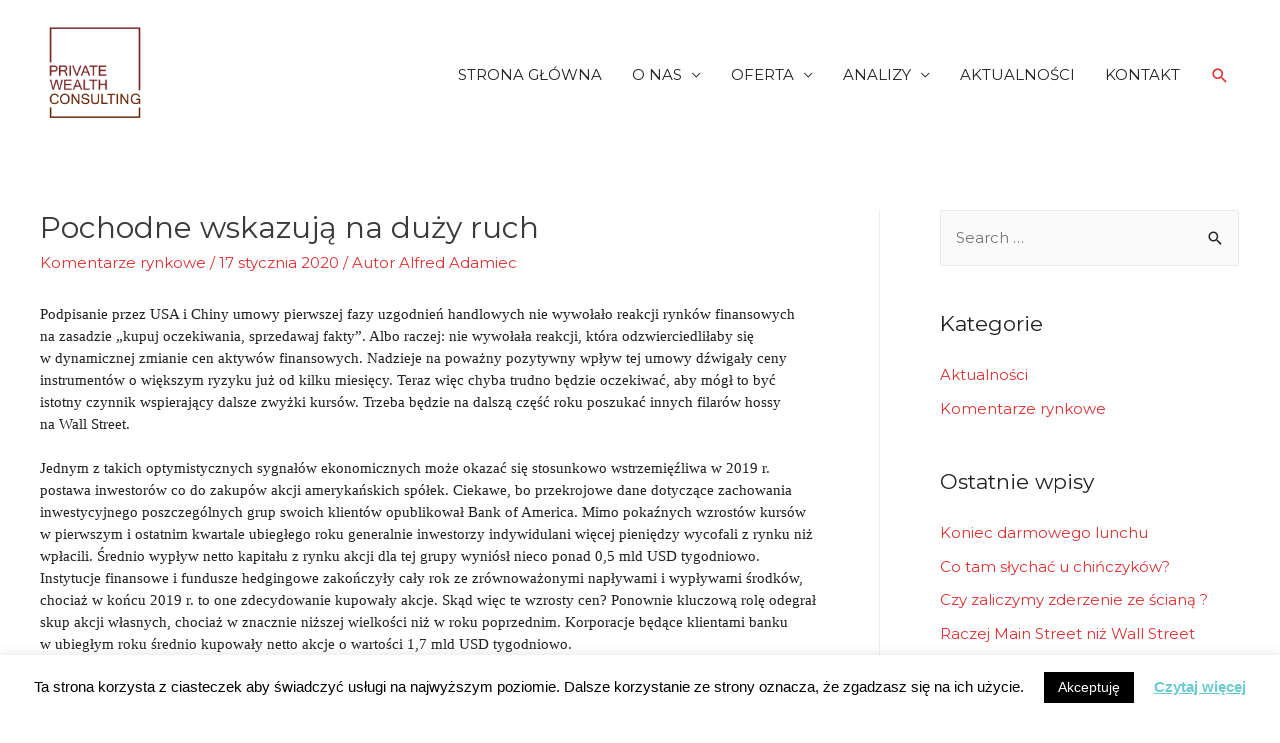

--- FILE ---
content_type: text/html; charset=UTF-8
request_url: https://pw-consulting.pl/pochodne-wskazuja-na-duzy-ruch/
body_size: 21932
content:
<!DOCTYPE html>
<html lang="pl-PL">
<head>
<meta charset="UTF-8">
<meta name="viewport" content="width=device-width, initial-scale=1">
<link rel="profile" href="https://gmpg.org/xfn/11">

<title>Pochodne wskazują na duży ruch &#8211; Private Wealth Consulting</title>
<meta name='robots' content='max-image-preview:large' />
<link rel='dns-prefetch' href='//code.highcharts.com' />
<link rel='dns-prefetch' href='//fonts.googleapis.com' />
<link rel='dns-prefetch' href='//s.w.org' />
<link rel="alternate" type="application/rss+xml" title="Private Wealth Consulting &raquo; Kanał z wpisami" href="https://pw-consulting.pl/feed/" />
<link rel="alternate" type="application/rss+xml" title="Private Wealth Consulting &raquo; Kanał z komentarzami" href="https://pw-consulting.pl/comments/feed/" />
<script>
window._wpemojiSettings = {"baseUrl":"https:\/\/s.w.org\/images\/core\/emoji\/13.1.0\/72x72\/","ext":".png","svgUrl":"https:\/\/s.w.org\/images\/core\/emoji\/13.1.0\/svg\/","svgExt":".svg","source":{"concatemoji":"https:\/\/pw-consulting.pl\/wp-includes\/js\/wp-emoji-release.min.js?ver=5.9.12"}};
/*! This file is auto-generated */
!function(e,a,t){var n,r,o,i=a.createElement("canvas"),p=i.getContext&&i.getContext("2d");function s(e,t){var a=String.fromCharCode;p.clearRect(0,0,i.width,i.height),p.fillText(a.apply(this,e),0,0);e=i.toDataURL();return p.clearRect(0,0,i.width,i.height),p.fillText(a.apply(this,t),0,0),e===i.toDataURL()}function c(e){var t=a.createElement("script");t.src=e,t.defer=t.type="text/javascript",a.getElementsByTagName("head")[0].appendChild(t)}for(o=Array("flag","emoji"),t.supports={everything:!0,everythingExceptFlag:!0},r=0;r<o.length;r++)t.supports[o[r]]=function(e){if(!p||!p.fillText)return!1;switch(p.textBaseline="top",p.font="600 32px Arial",e){case"flag":return s([127987,65039,8205,9895,65039],[127987,65039,8203,9895,65039])?!1:!s([55356,56826,55356,56819],[55356,56826,8203,55356,56819])&&!s([55356,57332,56128,56423,56128,56418,56128,56421,56128,56430,56128,56423,56128,56447],[55356,57332,8203,56128,56423,8203,56128,56418,8203,56128,56421,8203,56128,56430,8203,56128,56423,8203,56128,56447]);case"emoji":return!s([10084,65039,8205,55357,56613],[10084,65039,8203,55357,56613])}return!1}(o[r]),t.supports.everything=t.supports.everything&&t.supports[o[r]],"flag"!==o[r]&&(t.supports.everythingExceptFlag=t.supports.everythingExceptFlag&&t.supports[o[r]]);t.supports.everythingExceptFlag=t.supports.everythingExceptFlag&&!t.supports.flag,t.DOMReady=!1,t.readyCallback=function(){t.DOMReady=!0},t.supports.everything||(n=function(){t.readyCallback()},a.addEventListener?(a.addEventListener("DOMContentLoaded",n,!1),e.addEventListener("load",n,!1)):(e.attachEvent("onload",n),a.attachEvent("onreadystatechange",function(){"complete"===a.readyState&&t.readyCallback()})),(n=t.source||{}).concatemoji?c(n.concatemoji):n.wpemoji&&n.twemoji&&(c(n.twemoji),c(n.wpemoji)))}(window,document,window._wpemojiSettings);
</script>
<style>
img.wp-smiley,
img.emoji {
	display: inline !important;
	border: none !important;
	box-shadow: none !important;
	height: 1em !important;
	width: 1em !important;
	margin: 0 0.07em !important;
	vertical-align: -0.1em !important;
	background: none !important;
	padding: 0 !important;
}
</style>
	<link rel='stylesheet' id='astra-theme-css-css'  href='https://pw-consulting.pl/wp-content/themes/astra/assets/css/minified/style.min.css?ver=3.7.7' media='all' />
<style id='astra-theme-css-inline-css'>
html{font-size:93.75%;}a,.page-title{color:#dd3333;}a:hover,a:focus{color:#dd3333;}body,button,input,select,textarea,.ast-button,.ast-custom-button{font-family:'Montserrat',sans-serif;font-weight:400;font-size:15px;font-size:1rem;line-height:1.49;}blockquote{color:#000000;}h1,.entry-content h1,h2,.entry-content h2,h3,.entry-content h3,h4,.entry-content h4,h5,.entry-content h5,h6,.entry-content h6,.site-title,.site-title a{font-family:'Montserrat',sans-serif;font-weight:700;}.site-title{font-size:22px;font-size:1.4666666666667rem;display:none;}header .custom-logo-link img{max-width:120px;}.astra-logo-svg{width:120px;}.ast-archive-description .ast-archive-title{font-size:40px;font-size:2.6666666666667rem;}.site-header .site-description{font-size:15px;font-size:1rem;display:none;}.entry-title{font-size:30px;font-size:2rem;}h1,.entry-content h1{font-size:64px;font-size:4.2666666666667rem;font-family:'Montserrat',sans-serif;}h2,.entry-content h2{font-size:32px;font-size:2.1333333333333rem;font-family:'Montserrat',sans-serif;}h3,.entry-content h3{font-size:24px;font-size:1.6rem;font-family:'Montserrat',sans-serif;}h4,.entry-content h4{font-size:20px;font-size:1.3333333333333rem;font-family:'Montserrat',sans-serif;}h5,.entry-content h5{font-size:18px;font-size:1.2rem;font-family:'Montserrat',sans-serif;}h6,.entry-content h6{font-size:15px;font-size:1rem;font-family:'Montserrat',sans-serif;}.ast-single-post .entry-title,.page-title{font-size:30px;font-size:2rem;}::selection{background-color:#ddb71c;color:#000000;}body,h1,.entry-title a,.entry-content h1,h2,.entry-content h2,h3,.entry-content h3,h4,.entry-content h4,h5,.entry-content h5,h6,.entry-content h6{color:#222222;}.tagcloud a:hover,.tagcloud a:focus,.tagcloud a.current-item{color:#ffffff;border-color:#dd3333;background-color:#dd3333;}input:focus,input[type="text"]:focus,input[type="email"]:focus,input[type="url"]:focus,input[type="password"]:focus,input[type="reset"]:focus,input[type="search"]:focus,textarea:focus{border-color:#dd3333;}input[type="radio"]:checked,input[type=reset],input[type="checkbox"]:checked,input[type="checkbox"]:hover:checked,input[type="checkbox"]:focus:checked,input[type=range]::-webkit-slider-thumb{border-color:#dd3333;background-color:#dd3333;box-shadow:none;}.site-footer a:hover + .post-count,.site-footer a:focus + .post-count{background:#dd3333;border-color:#dd3333;}.single .nav-links .nav-previous,.single .nav-links .nav-next{color:#dd3333;}.entry-meta,.entry-meta *{line-height:1.45;color:#dd3333;}.entry-meta a:hover,.entry-meta a:hover *,.entry-meta a:focus,.entry-meta a:focus *,.page-links > .page-link,.page-links .page-link:hover,.post-navigation a:hover{color:#dd3333;}#cat option,.secondary .calendar_wrap thead a,.secondary .calendar_wrap thead a:visited{color:#dd3333;}.secondary .calendar_wrap #today,.ast-progress-val span{background:#dd3333;}.secondary a:hover + .post-count,.secondary a:focus + .post-count{background:#dd3333;border-color:#dd3333;}.calendar_wrap #today > a{color:#ffffff;}.page-links .page-link,.single .post-navigation a{color:#dd3333;}.ast-header-break-point .main-header-bar .ast-button-wrap .menu-toggle{border-radius:0px;}.widget-title{font-size:21px;font-size:1.4rem;color:#222222;}#secondary,#secondary button,#secondary input,#secondary select,#secondary textarea{font-size:15px;font-size:1rem;}.main-header-menu .menu-link,.ast-header-custom-item a{color:#222222;}.main-header-menu .menu-item:hover > .menu-link,.main-header-menu .menu-item:hover > .ast-menu-toggle,.main-header-menu .ast-masthead-custom-menu-items a:hover,.main-header-menu .menu-item.focus > .menu-link,.main-header-menu .menu-item.focus > .ast-menu-toggle,.main-header-menu .current-menu-item > .menu-link,.main-header-menu .current-menu-ancestor > .menu-link,.main-header-menu .current-menu-item > .ast-menu-toggle,.main-header-menu .current-menu-ancestor > .ast-menu-toggle{color:#dd3333;}.header-main-layout-3 .ast-main-header-bar-alignment{margin-right:auto;}.header-main-layout-2 .site-header-section-left .ast-site-identity{text-align:left;}.site-logo-img img{ transition:all 0.2s linear;}.ast-header-break-point .ast-mobile-menu-buttons-minimal.menu-toggle{background:transparent;color:#ddb71c;}.ast-header-break-point .ast-mobile-menu-buttons-outline.menu-toggle{background:transparent;border:1px solid #ddb71c;color:#ddb71c;}.ast-header-break-point .ast-mobile-menu-buttons-fill.menu-toggle{background:#ddb71c;}#secondary {margin: 4em 0 2.5em;word-break: break-word;line-height: 2;}#secondary li {margin-bottom: 0.25em;}#secondary li:last-child {margin-bottom: 0;}@media (max-width: 768px) {.js_active .ast-plain-container.ast-single-post #secondary {margin-top: 1.5em;}}.ast-separate-container.ast-two-container #secondary .widget {background-color: #fff;padding: 2em;margin-bottom: 2em;}@media (min-width: 993px) {.ast-left-sidebar #secondary {padding-right: 60px;}.ast-right-sidebar #secondary {padding-left: 60px;}}@media (max-width: 993px) {.ast-right-sidebar #secondary {padding-left: 30px;}.ast-left-sidebar #secondary {padding-right: 30px;}}.ast-small-footer{color:#d3d3d3;}.ast-small-footer > .ast-footer-overlay{background-color:#191919;;}.ast-small-footer a{color:#fb2056;}.ast-small-footer a:hover{color:#fb2056;}.footer-adv .footer-adv-overlay{border-top-style:solid;border-top-color:#7a7a7a;}.wp-block-buttons.aligncenter{justify-content:center;}@media (max-width:782px){.entry-content .wp-block-columns .wp-block-column{margin-left:0px;}}@media (max-width:768px){.ast-separate-container .ast-article-post,.ast-separate-container .ast-article-single{padding:1.5em 2.14em;}.ast-separate-container #primary,.ast-separate-container #secondary{padding:1.5em 0;}#primary,#secondary{padding:1.5em 0;margin:0;}.ast-left-sidebar #content > .ast-container{display:flex;flex-direction:column-reverse;width:100%;}.ast-author-box img.avatar{margin:20px 0 0 0;}}@media (max-width:768px){#secondary.secondary{padding-top:0;}.ast-separate-container.ast-right-sidebar #secondary{padding-left:1em;padding-right:1em;}.ast-separate-container.ast-two-container #secondary{padding-left:0;padding-right:0;}.ast-page-builder-template .entry-header #secondary,.ast-page-builder-template #secondary{margin-top:1.5em;}}@media (max-width:768px){.ast-right-sidebar #primary{padding-right:0;}.ast-page-builder-template.ast-left-sidebar #secondary,.ast-page-builder-template.ast-right-sidebar #secondary{padding-right:20px;padding-left:20px;}.ast-right-sidebar #secondary,.ast-left-sidebar #primary{padding-left:0;}.ast-left-sidebar #secondary{padding-right:0;}}@media (min-width:769px){.ast-separate-container.ast-right-sidebar #primary,.ast-separate-container.ast-left-sidebar #primary{border:0;}.search-no-results.ast-separate-container #primary{margin-bottom:4em;}}@media (min-width:769px){.ast-right-sidebar #primary{border-right:1px solid #eee;}.ast-left-sidebar #primary{border-left:1px solid #eee;}.ast-right-sidebar #secondary{border-left:1px solid #eee;margin-left:-1px;}.ast-left-sidebar #secondary{border-right:1px solid #eee;margin-right:-1px;}.ast-separate-container.ast-two-container.ast-right-sidebar #secondary{padding-left:30px;padding-right:0;}.ast-separate-container.ast-two-container.ast-left-sidebar #secondary{padding-right:30px;padding-left:0;}.ast-separate-container.ast-right-sidebar #secondary,.ast-separate-container.ast-left-sidebar #secondary{border:0;margin-left:auto;margin-right:auto;}.ast-separate-container.ast-two-container #secondary .widget:last-child{margin-bottom:0;}}.menu-toggle,button,.ast-button,.ast-custom-button,.button,input#submit,input[type="button"],input[type="submit"],input[type="reset"]{color:#000000;border-color:#ddb71c;background-color:#ddb71c;border-radius:60px;padding-top:8px;padding-right:38px;padding-bottom:8px;padding-left:38px;font-family:inherit;font-weight:inherit;}button:focus,.menu-toggle:hover,button:hover,.ast-button:hover,.ast-custom-button:hover .button:hover,.ast-custom-button:hover,input[type=reset]:hover,input[type=reset]:focus,input#submit:hover,input#submit:focus,input[type="button"]:hover,input[type="button"]:focus,input[type="submit"]:hover,input[type="submit"]:focus{color:#ffffff;background-color:#dd3333;border-color:#dd3333;}@media (min-width:544px){.ast-container{max-width:100%;}}@media (max-width:544px){.ast-separate-container .ast-article-post,.ast-separate-container .ast-article-single,.ast-separate-container .comments-title,.ast-separate-container .ast-archive-description{padding:1.5em 1em;}.ast-separate-container #content .ast-container{padding-left:0.54em;padding-right:0.54em;}.ast-separate-container .ast-comment-list li.depth-1{padding:1.5em 1em;margin-bottom:1.5em;}.ast-separate-container .ast-comment-list .bypostauthor{padding:.5em;}.ast-search-menu-icon.ast-dropdown-active .search-field{width:170px;}.ast-separate-container #secondary{padding-top:0;}.ast-separate-container.ast-two-container #secondary .widget{margin-bottom:1.5em;padding-left:1em;padding-right:1em;}.site-branding img,.site-header .site-logo-img .custom-logo-link img{max-width:100%;}}@media (max-width:768px){.ast-mobile-header-stack .main-header-bar .ast-search-menu-icon{display:inline-block;}.ast-header-break-point.ast-header-custom-item-outside .ast-mobile-header-stack .main-header-bar .ast-search-icon{margin:0;}.ast-comment-avatar-wrap img{max-width:2.5em;}.ast-separate-container .ast-comment-list li.depth-1{padding:1.5em 2.14em;}.ast-separate-container .comment-respond{padding:2em 2.14em;}.ast-comment-meta{padding:0 1.8888em 1.3333em;}}.main-header-bar .button-custom-menu-item .ast-custom-button-link .ast-custom-button,.ast-theme-transparent-header .main-header-bar .button-custom-menu-item .ast-custom-button-link .ast-custom-button{font-family:inherit;font-weight:inherit;line-height:1;}.main-header-bar .button-custom-menu-item .ast-custom-button-link .ast-custom-button{padding-top:10px;padding-bottom:10px;padding-left:26px;padding-right:26px;border-style:solid;border-top-width:0px;border-right-width:0px;border-left-width:0px;border-bottom-width:0px;}.ast-theme-transparent-header .main-header-bar .button-custom-menu-item .ast-custom-button-link .ast-custom-button{color:rgba(255,255,255,0.9);background-color:rgba(255,255,255,0);padding-top:8px;padding-bottom:8px;padding-left:22px;padding-right:22px;border-style:solid;border-color:rgba(255,255,255,0.9);border-top-width:2px;border-right-width:2px;border-left-width:2px;border-bottom-width:2px;}.ast-theme-transparent-header .main-header-bar .button-custom-menu-item .ast-custom-button-link .ast-custom-button:hover{color:#ffffff;background-color:#fb2056;border-color:#fb2056;}.ast-no-sidebar.ast-separate-container .entry-content .alignfull {margin-left: -6.67em;margin-right: -6.67em;width: auto;}@media (max-width: 1200px) {.ast-no-sidebar.ast-separate-container .entry-content .alignfull {margin-left: -2.4em;margin-right: -2.4em;}}@media (max-width: 768px) {.ast-no-sidebar.ast-separate-container .entry-content .alignfull {margin-left: -2.14em;margin-right: -2.14em;}}@media (max-width: 544px) {.ast-no-sidebar.ast-separate-container .entry-content .alignfull {margin-left: -1em;margin-right: -1em;}}.ast-no-sidebar.ast-separate-container .entry-content .alignwide {margin-left: -20px;margin-right: -20px;}.ast-no-sidebar.ast-separate-container .entry-content .wp-block-column .alignfull,.ast-no-sidebar.ast-separate-container .entry-content .wp-block-column .alignwide {margin-left: auto;margin-right: auto;width: 100%;}@media (max-width:768px){.site-title{display:none;}.ast-archive-description .ast-archive-title{font-size:40px;}.site-header .site-description{display:none;}.entry-title{font-size:30px;}h1,.entry-content h1{font-size:44px;}h2,.entry-content h2{font-size:25px;}h3,.entry-content h3{font-size:20px;}.ast-single-post .entry-title,.page-title{font-size:30px;}}@media (max-width:544px){.widget-title{font-size:21px;font-size:1.4rem;}body,button,input,select,textarea,.ast-button,.ast-custom-button{font-size:15px;font-size:1rem;}#secondary,#secondary button,#secondary input,#secondary select,#secondary textarea{font-size:15px;font-size:1rem;}.site-title{font-size:20px;font-size:1.3333333333333rem;display:none;}.ast-archive-description .ast-archive-title{font-size:40px;}.site-header .site-description{font-size:14px;font-size:0.93333333333333rem;display:none;}.entry-title{font-size:30px;}h1,.entry-content h1{font-size:30px;}h2,.entry-content h2{font-size:24px;}h3,.entry-content h3{font-size:20px;}h4,.entry-content h4{font-size:19px;font-size:1.2666666666667rem;}h5,.entry-content h5{font-size:16px;font-size:1.0666666666667rem;}h6,.entry-content h6{font-size:15px;font-size:1rem;}.ast-single-post .entry-title,.page-title{font-size:30px;}header .custom-logo-link img,.ast-header-break-point .site-branding img,.ast-header-break-point .custom-logo-link img{max-width:100px;}.astra-logo-svg{width:100px;}.ast-header-break-point .site-logo-img .custom-mobile-logo-link img{max-width:100px;}}@media (max-width:768px){html{font-size:85.5%;}}@media (max-width:544px){html{font-size:93.75%;}}@media (min-width:769px){.ast-container{max-width:1240px;}}@font-face {font-family: "Astra";src: url(https://pw-consulting.pl/wp-content/themes/astra/assets/fonts/astra.woff) format("woff"),url(https://pw-consulting.pl/wp-content/themes/astra/assets/fonts/astra.ttf) format("truetype"),url(https://pw-consulting.pl/wp-content/themes/astra/assets/fonts/astra.svg#astra) format("svg");font-weight: normal;font-style: normal;font-display: fallback;}@media (max-width:921px) {.main-header-bar .main-header-bar-navigation{display:none;}}.ast-desktop .main-header-menu.submenu-with-border .sub-menu,.ast-desktop .main-header-menu.submenu-with-border .astra-full-megamenu-wrapper{border-color:#ddb71c;}.ast-desktop .main-header-menu.submenu-with-border .sub-menu{border-top-width:2px;border-right-width:0px;border-left-width:0px;border-bottom-width:0px;border-style:solid;}.ast-desktop .main-header-menu.submenu-with-border .sub-menu .sub-menu{top:-2px;}.ast-desktop .main-header-menu.submenu-with-border .sub-menu .menu-link,.ast-desktop .main-header-menu.submenu-with-border .children .menu-link{border-bottom-width:0px;border-style:solid;border-color:#eaeaea;}@media (min-width:769px){.main-header-menu .sub-menu .menu-item.ast-left-align-sub-menu:hover > .sub-menu,.main-header-menu .sub-menu .menu-item.ast-left-align-sub-menu.focus > .sub-menu{margin-left:-0px;}}.ast-small-footer{border-top-style:solid;border-top-width:0;border-top-color:#7a7a7a;}.ast-small-footer-wrap{text-align:center;}.ast-header-break-point.ast-header-custom-item-inside .main-header-bar .main-header-bar-navigation .ast-search-icon {display: none;}.ast-header-break-point.ast-header-custom-item-inside .main-header-bar .ast-search-menu-icon .search-form {padding: 0;display: block;overflow: hidden;}.ast-header-break-point .ast-header-custom-item .widget:last-child {margin-bottom: 1em;}.ast-header-custom-item .widget {margin: 0.5em;display: inline-block;vertical-align: middle;}.ast-header-custom-item .widget p {margin-bottom: 0;}.ast-header-custom-item .widget li {width: auto;}.ast-header-custom-item-inside .button-custom-menu-item .menu-link {display: none;}.ast-header-custom-item-inside.ast-header-break-point .button-custom-menu-item .ast-custom-button-link {display: none;}.ast-header-custom-item-inside.ast-header-break-point .button-custom-menu-item .menu-link {display: block;}.ast-header-break-point.ast-header-custom-item-outside .main-header-bar .ast-search-icon {margin-right: 1em;}.ast-header-break-point.ast-header-custom-item-inside .main-header-bar .ast-search-menu-icon .search-field,.ast-header-break-point.ast-header-custom-item-inside .main-header-bar .ast-search-menu-icon.ast-inline-search .search-field {width: 100%;padding-right: 5.5em;}.ast-header-break-point.ast-header-custom-item-inside .main-header-bar .ast-search-menu-icon .search-submit {display: block;position: absolute;height: 100%;top: 0;right: 0;padding: 0 1em;border-radius: 0;}.ast-header-break-point .ast-header-custom-item .ast-masthead-custom-menu-items {padding-left: 20px;padding-right: 20px;margin-bottom: 1em;margin-top: 1em;}.ast-header-custom-item-inside.ast-header-break-point .button-custom-menu-item {padding-left: 0;padding-right: 0;margin-top: 0;margin-bottom: 0;}.astra-icon-down_arrow::after {content: "\e900";font-family: Astra;}.astra-icon-close::after {content: "\e5cd";font-family: Astra;}.astra-icon-drag_handle::after {content: "\e25d";font-family: Astra;}.astra-icon-format_align_justify::after {content: "\e235";font-family: Astra;}.astra-icon-menu::after {content: "\e5d2";font-family: Astra;}.astra-icon-reorder::after {content: "\e8fe";font-family: Astra;}.astra-icon-search::after {content: "\e8b6";font-family: Astra;}.astra-icon-zoom_in::after {content: "\e56b";font-family: Astra;}.astra-icon-check-circle::after {content: "\e901";font-family: Astra;}.astra-icon-shopping-cart::after {content: "\f07a";font-family: Astra;}.astra-icon-shopping-bag::after {content: "\f290";font-family: Astra;}.astra-icon-shopping-basket::after {content: "\f291";font-family: Astra;}.astra-icon-circle-o::after {content: "\e903";font-family: Astra;}.astra-icon-certificate::after {content: "\e902";font-family: Astra;}blockquote {padding: 1.2em;}:root .has-ast-global-color-0-color{color:var(--ast-global-color-0);}:root .has-ast-global-color-0-background-color{background-color:var(--ast-global-color-0);}:root .wp-block-button .has-ast-global-color-0-color{color:var(--ast-global-color-0);}:root .wp-block-button .has-ast-global-color-0-background-color{background-color:var(--ast-global-color-0);}:root .has-ast-global-color-1-color{color:var(--ast-global-color-1);}:root .has-ast-global-color-1-background-color{background-color:var(--ast-global-color-1);}:root .wp-block-button .has-ast-global-color-1-color{color:var(--ast-global-color-1);}:root .wp-block-button .has-ast-global-color-1-background-color{background-color:var(--ast-global-color-1);}:root .has-ast-global-color-2-color{color:var(--ast-global-color-2);}:root .has-ast-global-color-2-background-color{background-color:var(--ast-global-color-2);}:root .wp-block-button .has-ast-global-color-2-color{color:var(--ast-global-color-2);}:root .wp-block-button .has-ast-global-color-2-background-color{background-color:var(--ast-global-color-2);}:root .has-ast-global-color-3-color{color:var(--ast-global-color-3);}:root .has-ast-global-color-3-background-color{background-color:var(--ast-global-color-3);}:root .wp-block-button .has-ast-global-color-3-color{color:var(--ast-global-color-3);}:root .wp-block-button .has-ast-global-color-3-background-color{background-color:var(--ast-global-color-3);}:root .has-ast-global-color-4-color{color:var(--ast-global-color-4);}:root .has-ast-global-color-4-background-color{background-color:var(--ast-global-color-4);}:root .wp-block-button .has-ast-global-color-4-color{color:var(--ast-global-color-4);}:root .wp-block-button .has-ast-global-color-4-background-color{background-color:var(--ast-global-color-4);}:root .has-ast-global-color-5-color{color:var(--ast-global-color-5);}:root .has-ast-global-color-5-background-color{background-color:var(--ast-global-color-5);}:root .wp-block-button .has-ast-global-color-5-color{color:var(--ast-global-color-5);}:root .wp-block-button .has-ast-global-color-5-background-color{background-color:var(--ast-global-color-5);}:root .has-ast-global-color-6-color{color:var(--ast-global-color-6);}:root .has-ast-global-color-6-background-color{background-color:var(--ast-global-color-6);}:root .wp-block-button .has-ast-global-color-6-color{color:var(--ast-global-color-6);}:root .wp-block-button .has-ast-global-color-6-background-color{background-color:var(--ast-global-color-6);}:root .has-ast-global-color-7-color{color:var(--ast-global-color-7);}:root .has-ast-global-color-7-background-color{background-color:var(--ast-global-color-7);}:root .wp-block-button .has-ast-global-color-7-color{color:var(--ast-global-color-7);}:root .wp-block-button .has-ast-global-color-7-background-color{background-color:var(--ast-global-color-7);}:root .has-ast-global-color-8-color{color:var(--ast-global-color-8);}:root .has-ast-global-color-8-background-color{background-color:var(--ast-global-color-8);}:root .wp-block-button .has-ast-global-color-8-color{color:var(--ast-global-color-8);}:root .wp-block-button .has-ast-global-color-8-background-color{background-color:var(--ast-global-color-8);}:root{--ast-global-color-0:#0170B9;--ast-global-color-1:#3a3a3a;--ast-global-color-2:#3a3a3a;--ast-global-color-3:#4B4F58;--ast-global-color-4:#F5F5F5;--ast-global-color-5:#FFFFFF;--ast-global-color-6:#F2F5F7;--ast-global-color-7:#424242;--ast-global-color-8:#000000;}#masthead .ast-container,.ast-header-breadcrumb .ast-container{max-width:100%;padding-left:35px;padding-right:35px;}@media (max-width:921px){#masthead .ast-container,.ast-header-breadcrumb .ast-container{padding-left:20px;padding-right:20px;}}.ast-header-break-point.ast-header-custom-item-inside .main-header-bar .main-header-bar-navigation .ast-search-icon {display: none;}.ast-header-break-point.ast-header-custom-item-inside .main-header-bar .ast-search-menu-icon .search-form {padding: 0;display: block;overflow: hidden;}.ast-header-break-point .ast-header-custom-item .widget:last-child {margin-bottom: 1em;}.ast-header-custom-item .widget {margin: 0.5em;display: inline-block;vertical-align: middle;}.ast-header-custom-item .widget p {margin-bottom: 0;}.ast-header-custom-item .widget li {width: auto;}.ast-header-custom-item-inside .button-custom-menu-item .menu-link {display: none;}.ast-header-custom-item-inside.ast-header-break-point .button-custom-menu-item .ast-custom-button-link {display: none;}.ast-header-custom-item-inside.ast-header-break-point .button-custom-menu-item .menu-link {display: block;}.ast-header-break-point.ast-header-custom-item-outside .main-header-bar .ast-search-icon {margin-right: 1em;}.ast-header-break-point.ast-header-custom-item-inside .main-header-bar .ast-search-menu-icon .search-field,.ast-header-break-point.ast-header-custom-item-inside .main-header-bar .ast-search-menu-icon.ast-inline-search .search-field {width: 100%;padding-right: 5.5em;}.ast-header-break-point.ast-header-custom-item-inside .main-header-bar .ast-search-menu-icon .search-submit {display: block;position: absolute;height: 100%;top: 0;right: 0;padding: 0 1em;border-radius: 0;}.ast-header-break-point .ast-header-custom-item .ast-masthead-custom-menu-items {padding-left: 20px;padding-right: 20px;margin-bottom: 1em;margin-top: 1em;}.ast-header-custom-item-inside.ast-header-break-point .button-custom-menu-item {padding-left: 0;padding-right: 0;margin-top: 0;margin-bottom: 0;}.astra-icon-down_arrow::after {content: "\e900";font-family: Astra;}.astra-icon-close::after {content: "\e5cd";font-family: Astra;}.astra-icon-drag_handle::after {content: "\e25d";font-family: Astra;}.astra-icon-format_align_justify::after {content: "\e235";font-family: Astra;}.astra-icon-menu::after {content: "\e5d2";font-family: Astra;}.astra-icon-reorder::after {content: "\e8fe";font-family: Astra;}.astra-icon-search::after {content: "\e8b6";font-family: Astra;}.astra-icon-zoom_in::after {content: "\e56b";font-family: Astra;}.astra-icon-check-circle::after {content: "\e901";font-family: Astra;}.astra-icon-shopping-cart::after {content: "\f07a";font-family: Astra;}.astra-icon-shopping-bag::after {content: "\f290";font-family: Astra;}.astra-icon-shopping-basket::after {content: "\f291";font-family: Astra;}.astra-icon-circle-o::after {content: "\e903";font-family: Astra;}.astra-icon-certificate::after {content: "\e902";font-family: Astra;}blockquote {padding: 1.2em;}:root .has-ast-global-color-0-color{color:var(--ast-global-color-0);}:root .has-ast-global-color-0-background-color{background-color:var(--ast-global-color-0);}:root .wp-block-button .has-ast-global-color-0-color{color:var(--ast-global-color-0);}:root .wp-block-button .has-ast-global-color-0-background-color{background-color:var(--ast-global-color-0);}:root .has-ast-global-color-1-color{color:var(--ast-global-color-1);}:root .has-ast-global-color-1-background-color{background-color:var(--ast-global-color-1);}:root .wp-block-button .has-ast-global-color-1-color{color:var(--ast-global-color-1);}:root .wp-block-button .has-ast-global-color-1-background-color{background-color:var(--ast-global-color-1);}:root .has-ast-global-color-2-color{color:var(--ast-global-color-2);}:root .has-ast-global-color-2-background-color{background-color:var(--ast-global-color-2);}:root .wp-block-button .has-ast-global-color-2-color{color:var(--ast-global-color-2);}:root .wp-block-button .has-ast-global-color-2-background-color{background-color:var(--ast-global-color-2);}:root .has-ast-global-color-3-color{color:var(--ast-global-color-3);}:root .has-ast-global-color-3-background-color{background-color:var(--ast-global-color-3);}:root .wp-block-button .has-ast-global-color-3-color{color:var(--ast-global-color-3);}:root .wp-block-button .has-ast-global-color-3-background-color{background-color:var(--ast-global-color-3);}:root .has-ast-global-color-4-color{color:var(--ast-global-color-4);}:root .has-ast-global-color-4-background-color{background-color:var(--ast-global-color-4);}:root .wp-block-button .has-ast-global-color-4-color{color:var(--ast-global-color-4);}:root .wp-block-button .has-ast-global-color-4-background-color{background-color:var(--ast-global-color-4);}:root .has-ast-global-color-5-color{color:var(--ast-global-color-5);}:root .has-ast-global-color-5-background-color{background-color:var(--ast-global-color-5);}:root .wp-block-button .has-ast-global-color-5-color{color:var(--ast-global-color-5);}:root .wp-block-button .has-ast-global-color-5-background-color{background-color:var(--ast-global-color-5);}:root .has-ast-global-color-6-color{color:var(--ast-global-color-6);}:root .has-ast-global-color-6-background-color{background-color:var(--ast-global-color-6);}:root .wp-block-button .has-ast-global-color-6-color{color:var(--ast-global-color-6);}:root .wp-block-button .has-ast-global-color-6-background-color{background-color:var(--ast-global-color-6);}:root .has-ast-global-color-7-color{color:var(--ast-global-color-7);}:root .has-ast-global-color-7-background-color{background-color:var(--ast-global-color-7);}:root .wp-block-button .has-ast-global-color-7-color{color:var(--ast-global-color-7);}:root .wp-block-button .has-ast-global-color-7-background-color{background-color:var(--ast-global-color-7);}:root .has-ast-global-color-8-color{color:var(--ast-global-color-8);}:root .has-ast-global-color-8-background-color{background-color:var(--ast-global-color-8);}:root .wp-block-button .has-ast-global-color-8-color{color:var(--ast-global-color-8);}:root .wp-block-button .has-ast-global-color-8-background-color{background-color:var(--ast-global-color-8);}:root{--ast-global-color-0:#0170B9;--ast-global-color-1:#3a3a3a;--ast-global-color-2:#3a3a3a;--ast-global-color-3:#4B4F58;--ast-global-color-4:#F5F5F5;--ast-global-color-5:#FFFFFF;--ast-global-color-6:#F2F5F7;--ast-global-color-7:#424242;--ast-global-color-8:#000000;}#masthead .ast-container,.ast-header-breadcrumb .ast-container{max-width:100%;padding-left:35px;padding-right:35px;}@media (max-width:921px){#masthead .ast-container,.ast-header-breadcrumb .ast-container{padding-left:20px;padding-right:20px;}}.ast-breadcrumbs .trail-browse,.ast-breadcrumbs .trail-items,.ast-breadcrumbs .trail-items li{display:inline-block;margin:0;padding:0;border:none;background:inherit;text-indent:0;}.ast-breadcrumbs .trail-browse{font-size:inherit;font-style:inherit;font-weight:inherit;color:inherit;}.ast-breadcrumbs .trail-items{list-style:none;}.trail-items li::after{padding:0 0.3em;content:"\00bb";}.trail-items li:last-of-type::after{display:none;}h1,.entry-content h1,h2,.entry-content h2,h3,.entry-content h3,h4,.entry-content h4,h5,.entry-content h5,h6,.entry-content h6{color:var(--ast-global-color-2);}.elementor-template-full-width .ast-container{display:block;}@media (max-width:544px){.elementor-element .elementor-wc-products .woocommerce[class*="columns-"] ul.products li.product{width:auto;margin:0;}.elementor-element .woocommerce .woocommerce-result-count{float:none;}}.ast-header-break-point .main-header-bar{border-bottom-width:0;}@media (min-width:769px){.main-header-bar{border-bottom-width:0;}}@media (min-width:769px){#primary{width:70%;}#secondary{width:30%;}}.ast-safari-browser-less-than-11 .main-header-menu .menu-item, .ast-safari-browser-less-than-11 .main-header-bar .ast-masthead-custom-menu-items{display:block;}.main-header-menu .menu-item, #astra-footer-menu .menu-item, .main-header-bar .ast-masthead-custom-menu-items{-js-display:flex;display:flex;-webkit-box-pack:center;-webkit-justify-content:center;-moz-box-pack:center;-ms-flex-pack:center;justify-content:center;-webkit-box-orient:vertical;-webkit-box-direction:normal;-webkit-flex-direction:column;-moz-box-orient:vertical;-moz-box-direction:normal;-ms-flex-direction:column;flex-direction:column;}.main-header-menu > .menu-item > .menu-link, #astra-footer-menu > .menu-item > .menu-link{height:100%;-webkit-box-align:center;-webkit-align-items:center;-moz-box-align:center;-ms-flex-align:center;align-items:center;-js-display:flex;display:flex;}.ast-primary-menu-disabled .main-header-bar .ast-masthead-custom-menu-items{flex:unset;}.header-main-layout-1 .ast-flex.main-header-container, .header-main-layout-3 .ast-flex.main-header-container{-webkit-align-content:center;-ms-flex-line-pack:center;align-content:center;-webkit-box-align:center;-webkit-align-items:center;-moz-box-align:center;-ms-flex-align:center;align-items:center;}.main-header-menu .sub-menu .menu-item.menu-item-has-children > .menu-link:after{position:absolute;right:1em;top:50%;transform:translate(0,-50%) rotate(270deg);}.ast-header-break-point .main-header-bar .main-header-bar-navigation .page_item_has_children > .ast-menu-toggle::before, .ast-header-break-point .main-header-bar .main-header-bar-navigation .menu-item-has-children > .ast-menu-toggle::before, .ast-mobile-popup-drawer .main-header-bar-navigation .menu-item-has-children>.ast-menu-toggle::before, .ast-header-break-point .ast-mobile-header-wrap .main-header-bar-navigation .menu-item-has-children > .ast-menu-toggle::before{font-weight:bold;content:"\e900";font-family:Astra;text-decoration:inherit;display:inline-block;}.ast-header-break-point .main-navigation ul.sub-menu .menu-item .menu-link:before{content:"\e900";font-family:Astra;font-size:.65em;text-decoration:inherit;display:inline-block;transform:translate(0, -2px) rotateZ(270deg);margin-right:5px;}.widget_search .search-form:after{font-family:Astra;font-size:1.2em;font-weight:normal;content:"\e8b6";position:absolute;top:50%;right:15px;transform:translate(0, -50%);}.astra-search-icon::before{content:"\e8b6";font-family:Astra;font-style:normal;font-weight:normal;text-decoration:inherit;text-align:center;-webkit-font-smoothing:antialiased;-moz-osx-font-smoothing:grayscale;}.main-header-bar .main-header-bar-navigation .page_item_has_children > a:after, .main-header-bar .main-header-bar-navigation .menu-item-has-children > a:after, .site-header-focus-item .main-header-bar-navigation .menu-item-has-children > .menu-link:after{content:"\e900";display:inline-block;font-family:Astra;font-size:.6rem;font-weight:bold;text-rendering:auto;-webkit-font-smoothing:antialiased;-moz-osx-font-smoothing:grayscale;margin-left:10px;line-height:normal;}.ast-mobile-popup-drawer .main-header-bar-navigation .ast-submenu-expanded>.ast-menu-toggle::before{transform:rotateX(180deg);}.ast-header-break-point .main-header-bar-navigation .menu-item-has-children > .menu-link:after{display:none;}.ast-separate-container .blog-layout-1, .ast-separate-container .blog-layout-2, .ast-separate-container .blog-layout-3{background-color:transparent;background-image:none;}.ast-separate-container .ast-article-post{background-color:var(--ast-global-color-5);;}@media (max-width:768px){.ast-separate-container .ast-article-post{background-color:var(--ast-global-color-5);;}}@media (max-width:544px){.ast-separate-container .ast-article-post{background-color:var(--ast-global-color-5);;}}.ast-separate-container .ast-article-single:not(.ast-related-post), .ast-separate-container .comments-area .comment-respond,.ast-separate-container .comments-area .ast-comment-list li, .ast-separate-container .ast-woocommerce-container, .ast-separate-container .error-404, .ast-separate-container .no-results, .single.ast-separate-container .ast-author-meta, .ast-separate-container .related-posts-title-wrapper, .ast-separate-container.ast-two-container #secondary .widget,.ast-separate-container .comments-count-wrapper, .ast-box-layout.ast-plain-container .site-content,.ast-padded-layout.ast-plain-container .site-content, .ast-separate-container .comments-area .comments-title{background-color:var(--ast-global-color-5);;}@media (max-width:768px){.ast-separate-container .ast-article-single:not(.ast-related-post), .ast-separate-container .comments-area .comment-respond,.ast-separate-container .comments-area .ast-comment-list li, .ast-separate-container .ast-woocommerce-container, .ast-separate-container .error-404, .ast-separate-container .no-results, .single.ast-separate-container .ast-author-meta, .ast-separate-container .related-posts-title-wrapper, .ast-separate-container.ast-two-container #secondary .widget,.ast-separate-container .comments-count-wrapper, .ast-box-layout.ast-plain-container .site-content,.ast-padded-layout.ast-plain-container .site-content, .ast-separate-container .comments-area .comments-title{background-color:var(--ast-global-color-5);;}}@media (max-width:544px){.ast-separate-container .ast-article-single:not(.ast-related-post), .ast-separate-container .comments-area .comment-respond,.ast-separate-container .comments-area .ast-comment-list li, .ast-separate-container .ast-woocommerce-container, .ast-separate-container .error-404, .ast-separate-container .no-results, .single.ast-separate-container .ast-author-meta, .ast-separate-container .related-posts-title-wrapper, .ast-separate-container.ast-two-container #secondary .widget,.ast-separate-container .comments-count-wrapper, .ast-box-layout.ast-plain-container .site-content,.ast-padded-layout.ast-plain-container .site-content, .ast-separate-container .comments-area .comments-title{background-color:var(--ast-global-color-5);;}}:root{--e-global-color-astglobalcolor0:#0170B9;--e-global-color-astglobalcolor1:#3a3a3a;--e-global-color-astglobalcolor2:#3a3a3a;--e-global-color-astglobalcolor3:#4B4F58;--e-global-color-astglobalcolor4:#F5F5F5;--e-global-color-astglobalcolor5:#FFFFFF;--e-global-color-astglobalcolor6:#F2F5F7;--e-global-color-astglobalcolor7:#424242;--e-global-color-astglobalcolor8:#000000;}
</style>
<link rel='stylesheet' id='astra-google-fonts-css'  href='https://fonts.googleapis.com/css?family=Montserrat%3A400%2C%2C700&#038;display=fallback&#038;ver=3.7.7' media='all' />
<link rel='stylesheet' id='wp-block-library-css'  href='https://pw-consulting.pl/wp-includes/css/dist/block-library/style.min.css?ver=5.9.12' media='all' />
<style id='global-styles-inline-css'>
body{--wp--preset--color--black: #000000;--wp--preset--color--cyan-bluish-gray: #abb8c3;--wp--preset--color--white: #ffffff;--wp--preset--color--pale-pink: #f78da7;--wp--preset--color--vivid-red: #cf2e2e;--wp--preset--color--luminous-vivid-orange: #ff6900;--wp--preset--color--luminous-vivid-amber: #fcb900;--wp--preset--color--light-green-cyan: #7bdcb5;--wp--preset--color--vivid-green-cyan: #00d084;--wp--preset--color--pale-cyan-blue: #8ed1fc;--wp--preset--color--vivid-cyan-blue: #0693e3;--wp--preset--color--vivid-purple: #9b51e0;--wp--preset--color--ast-global-color-0: var(--ast-global-color-0);--wp--preset--color--ast-global-color-1: var(--ast-global-color-1);--wp--preset--color--ast-global-color-2: var(--ast-global-color-2);--wp--preset--color--ast-global-color-3: var(--ast-global-color-3);--wp--preset--color--ast-global-color-4: var(--ast-global-color-4);--wp--preset--color--ast-global-color-5: var(--ast-global-color-5);--wp--preset--color--ast-global-color-6: var(--ast-global-color-6);--wp--preset--color--ast-global-color-7: var(--ast-global-color-7);--wp--preset--color--ast-global-color-8: var(--ast-global-color-8);--wp--preset--gradient--vivid-cyan-blue-to-vivid-purple: linear-gradient(135deg,rgba(6,147,227,1) 0%,rgb(155,81,224) 100%);--wp--preset--gradient--light-green-cyan-to-vivid-green-cyan: linear-gradient(135deg,rgb(122,220,180) 0%,rgb(0,208,130) 100%);--wp--preset--gradient--luminous-vivid-amber-to-luminous-vivid-orange: linear-gradient(135deg,rgba(252,185,0,1) 0%,rgba(255,105,0,1) 100%);--wp--preset--gradient--luminous-vivid-orange-to-vivid-red: linear-gradient(135deg,rgba(255,105,0,1) 0%,rgb(207,46,46) 100%);--wp--preset--gradient--very-light-gray-to-cyan-bluish-gray: linear-gradient(135deg,rgb(238,238,238) 0%,rgb(169,184,195) 100%);--wp--preset--gradient--cool-to-warm-spectrum: linear-gradient(135deg,rgb(74,234,220) 0%,rgb(151,120,209) 20%,rgb(207,42,186) 40%,rgb(238,44,130) 60%,rgb(251,105,98) 80%,rgb(254,248,76) 100%);--wp--preset--gradient--blush-light-purple: linear-gradient(135deg,rgb(255,206,236) 0%,rgb(152,150,240) 100%);--wp--preset--gradient--blush-bordeaux: linear-gradient(135deg,rgb(254,205,165) 0%,rgb(254,45,45) 50%,rgb(107,0,62) 100%);--wp--preset--gradient--luminous-dusk: linear-gradient(135deg,rgb(255,203,112) 0%,rgb(199,81,192) 50%,rgb(65,88,208) 100%);--wp--preset--gradient--pale-ocean: linear-gradient(135deg,rgb(255,245,203) 0%,rgb(182,227,212) 50%,rgb(51,167,181) 100%);--wp--preset--gradient--electric-grass: linear-gradient(135deg,rgb(202,248,128) 0%,rgb(113,206,126) 100%);--wp--preset--gradient--midnight: linear-gradient(135deg,rgb(2,3,129) 0%,rgb(40,116,252) 100%);--wp--preset--duotone--dark-grayscale: url('#wp-duotone-dark-grayscale');--wp--preset--duotone--grayscale: url('#wp-duotone-grayscale');--wp--preset--duotone--purple-yellow: url('#wp-duotone-purple-yellow');--wp--preset--duotone--blue-red: url('#wp-duotone-blue-red');--wp--preset--duotone--midnight: url('#wp-duotone-midnight');--wp--preset--duotone--magenta-yellow: url('#wp-duotone-magenta-yellow');--wp--preset--duotone--purple-green: url('#wp-duotone-purple-green');--wp--preset--duotone--blue-orange: url('#wp-duotone-blue-orange');--wp--preset--font-size--small: 13px;--wp--preset--font-size--medium: 20px;--wp--preset--font-size--large: 36px;--wp--preset--font-size--x-large: 42px;}body { margin: 0; }.wp-site-blocks > .alignleft { float: left; margin-right: 2em; }.wp-site-blocks > .alignright { float: right; margin-left: 2em; }.wp-site-blocks > .aligncenter { justify-content: center; margin-left: auto; margin-right: auto; }.has-black-color{color: var(--wp--preset--color--black) !important;}.has-cyan-bluish-gray-color{color: var(--wp--preset--color--cyan-bluish-gray) !important;}.has-white-color{color: var(--wp--preset--color--white) !important;}.has-pale-pink-color{color: var(--wp--preset--color--pale-pink) !important;}.has-vivid-red-color{color: var(--wp--preset--color--vivid-red) !important;}.has-luminous-vivid-orange-color{color: var(--wp--preset--color--luminous-vivid-orange) !important;}.has-luminous-vivid-amber-color{color: var(--wp--preset--color--luminous-vivid-amber) !important;}.has-light-green-cyan-color{color: var(--wp--preset--color--light-green-cyan) !important;}.has-vivid-green-cyan-color{color: var(--wp--preset--color--vivid-green-cyan) !important;}.has-pale-cyan-blue-color{color: var(--wp--preset--color--pale-cyan-blue) !important;}.has-vivid-cyan-blue-color{color: var(--wp--preset--color--vivid-cyan-blue) !important;}.has-vivid-purple-color{color: var(--wp--preset--color--vivid-purple) !important;}.has-ast-global-color-0-color{color: var(--wp--preset--color--ast-global-color-0) !important;}.has-ast-global-color-1-color{color: var(--wp--preset--color--ast-global-color-1) !important;}.has-ast-global-color-2-color{color: var(--wp--preset--color--ast-global-color-2) !important;}.has-ast-global-color-3-color{color: var(--wp--preset--color--ast-global-color-3) !important;}.has-ast-global-color-4-color{color: var(--wp--preset--color--ast-global-color-4) !important;}.has-ast-global-color-5-color{color: var(--wp--preset--color--ast-global-color-5) !important;}.has-ast-global-color-6-color{color: var(--wp--preset--color--ast-global-color-6) !important;}.has-ast-global-color-7-color{color: var(--wp--preset--color--ast-global-color-7) !important;}.has-ast-global-color-8-color{color: var(--wp--preset--color--ast-global-color-8) !important;}.has-black-background-color{background-color: var(--wp--preset--color--black) !important;}.has-cyan-bluish-gray-background-color{background-color: var(--wp--preset--color--cyan-bluish-gray) !important;}.has-white-background-color{background-color: var(--wp--preset--color--white) !important;}.has-pale-pink-background-color{background-color: var(--wp--preset--color--pale-pink) !important;}.has-vivid-red-background-color{background-color: var(--wp--preset--color--vivid-red) !important;}.has-luminous-vivid-orange-background-color{background-color: var(--wp--preset--color--luminous-vivid-orange) !important;}.has-luminous-vivid-amber-background-color{background-color: var(--wp--preset--color--luminous-vivid-amber) !important;}.has-light-green-cyan-background-color{background-color: var(--wp--preset--color--light-green-cyan) !important;}.has-vivid-green-cyan-background-color{background-color: var(--wp--preset--color--vivid-green-cyan) !important;}.has-pale-cyan-blue-background-color{background-color: var(--wp--preset--color--pale-cyan-blue) !important;}.has-vivid-cyan-blue-background-color{background-color: var(--wp--preset--color--vivid-cyan-blue) !important;}.has-vivid-purple-background-color{background-color: var(--wp--preset--color--vivid-purple) !important;}.has-ast-global-color-0-background-color{background-color: var(--wp--preset--color--ast-global-color-0) !important;}.has-ast-global-color-1-background-color{background-color: var(--wp--preset--color--ast-global-color-1) !important;}.has-ast-global-color-2-background-color{background-color: var(--wp--preset--color--ast-global-color-2) !important;}.has-ast-global-color-3-background-color{background-color: var(--wp--preset--color--ast-global-color-3) !important;}.has-ast-global-color-4-background-color{background-color: var(--wp--preset--color--ast-global-color-4) !important;}.has-ast-global-color-5-background-color{background-color: var(--wp--preset--color--ast-global-color-5) !important;}.has-ast-global-color-6-background-color{background-color: var(--wp--preset--color--ast-global-color-6) !important;}.has-ast-global-color-7-background-color{background-color: var(--wp--preset--color--ast-global-color-7) !important;}.has-ast-global-color-8-background-color{background-color: var(--wp--preset--color--ast-global-color-8) !important;}.has-black-border-color{border-color: var(--wp--preset--color--black) !important;}.has-cyan-bluish-gray-border-color{border-color: var(--wp--preset--color--cyan-bluish-gray) !important;}.has-white-border-color{border-color: var(--wp--preset--color--white) !important;}.has-pale-pink-border-color{border-color: var(--wp--preset--color--pale-pink) !important;}.has-vivid-red-border-color{border-color: var(--wp--preset--color--vivid-red) !important;}.has-luminous-vivid-orange-border-color{border-color: var(--wp--preset--color--luminous-vivid-orange) !important;}.has-luminous-vivid-amber-border-color{border-color: var(--wp--preset--color--luminous-vivid-amber) !important;}.has-light-green-cyan-border-color{border-color: var(--wp--preset--color--light-green-cyan) !important;}.has-vivid-green-cyan-border-color{border-color: var(--wp--preset--color--vivid-green-cyan) !important;}.has-pale-cyan-blue-border-color{border-color: var(--wp--preset--color--pale-cyan-blue) !important;}.has-vivid-cyan-blue-border-color{border-color: var(--wp--preset--color--vivid-cyan-blue) !important;}.has-vivid-purple-border-color{border-color: var(--wp--preset--color--vivid-purple) !important;}.has-ast-global-color-0-border-color{border-color: var(--wp--preset--color--ast-global-color-0) !important;}.has-ast-global-color-1-border-color{border-color: var(--wp--preset--color--ast-global-color-1) !important;}.has-ast-global-color-2-border-color{border-color: var(--wp--preset--color--ast-global-color-2) !important;}.has-ast-global-color-3-border-color{border-color: var(--wp--preset--color--ast-global-color-3) !important;}.has-ast-global-color-4-border-color{border-color: var(--wp--preset--color--ast-global-color-4) !important;}.has-ast-global-color-5-border-color{border-color: var(--wp--preset--color--ast-global-color-5) !important;}.has-ast-global-color-6-border-color{border-color: var(--wp--preset--color--ast-global-color-6) !important;}.has-ast-global-color-7-border-color{border-color: var(--wp--preset--color--ast-global-color-7) !important;}.has-ast-global-color-8-border-color{border-color: var(--wp--preset--color--ast-global-color-8) !important;}.has-vivid-cyan-blue-to-vivid-purple-gradient-background{background: var(--wp--preset--gradient--vivid-cyan-blue-to-vivid-purple) !important;}.has-light-green-cyan-to-vivid-green-cyan-gradient-background{background: var(--wp--preset--gradient--light-green-cyan-to-vivid-green-cyan) !important;}.has-luminous-vivid-amber-to-luminous-vivid-orange-gradient-background{background: var(--wp--preset--gradient--luminous-vivid-amber-to-luminous-vivid-orange) !important;}.has-luminous-vivid-orange-to-vivid-red-gradient-background{background: var(--wp--preset--gradient--luminous-vivid-orange-to-vivid-red) !important;}.has-very-light-gray-to-cyan-bluish-gray-gradient-background{background: var(--wp--preset--gradient--very-light-gray-to-cyan-bluish-gray) !important;}.has-cool-to-warm-spectrum-gradient-background{background: var(--wp--preset--gradient--cool-to-warm-spectrum) !important;}.has-blush-light-purple-gradient-background{background: var(--wp--preset--gradient--blush-light-purple) !important;}.has-blush-bordeaux-gradient-background{background: var(--wp--preset--gradient--blush-bordeaux) !important;}.has-luminous-dusk-gradient-background{background: var(--wp--preset--gradient--luminous-dusk) !important;}.has-pale-ocean-gradient-background{background: var(--wp--preset--gradient--pale-ocean) !important;}.has-electric-grass-gradient-background{background: var(--wp--preset--gradient--electric-grass) !important;}.has-midnight-gradient-background{background: var(--wp--preset--gradient--midnight) !important;}.has-small-font-size{font-size: var(--wp--preset--font-size--small) !important;}.has-medium-font-size{font-size: var(--wp--preset--font-size--medium) !important;}.has-large-font-size{font-size: var(--wp--preset--font-size--large) !important;}.has-x-large-font-size{font-size: var(--wp--preset--font-size--x-large) !important;}
</style>
<link rel='stylesheet' id='cookie-law-info-css'  href='https://pw-consulting.pl/wp-content/plugins/cookie-law-info/public/css/cookie-law-info-public.css?ver=2.1.2' media='all' />
<link rel='stylesheet' id='cookie-law-info-gdpr-css'  href='https://pw-consulting.pl/wp-content/plugins/cookie-law-info/public/css/cookie-law-info-gdpr.css?ver=2.1.2' media='all' />
<link rel='stylesheet' id='ppress-frontend-css'  href='https://pw-consulting.pl/wp-content/plugins/wp-user-avatar/assets/css/frontend.min.css?ver=3.2.11' media='all' />
<link rel='stylesheet' id='ppress-flatpickr-css'  href='https://pw-consulting.pl/wp-content/plugins/wp-user-avatar/assets/flatpickr/flatpickr.min.css?ver=3.2.11' media='all' />
<link rel='stylesheet' id='ppress-select2-css'  href='https://pw-consulting.pl/wp-content/plugins/wp-user-avatar/assets/select2/select2.min.css?ver=5.9.12' media='all' />
<link rel='stylesheet' id='wpforms-full-css'  href='https://pw-consulting.pl/wp-content/plugins/wpforms-lite/assets/css/wpforms-full.min.css?ver=1.7.4.1' media='all' />
<link rel='stylesheet' id='431f1da0c-css'  href='https://pw-consulting.pl/wp-content/uploads/essential-addons-elementor/734e5f942.min.css?ver=1768801152' media='all' />
<link rel='stylesheet' id='popup-maker-site-css'  href='//pw-consulting.pl/wp-content/uploads/pum/pum-site-styles.css?generated=1652116012&#038;ver=1.16.7' media='all' />
<!--[if IE]>
<script src='https://pw-consulting.pl/wp-content/themes/astra/assets/js/minified/flexibility.min.js?ver=3.7.7' id='astra-flexibility-js'></script>
<script id='astra-flexibility-js-after'>
flexibility(document.documentElement);
</script>
<![endif]-->
<script src='https://pw-consulting.pl/wp-includes/js/jquery/jquery.min.js?ver=3.6.0' id='jquery-core-js'></script>
<script src='https://pw-consulting.pl/wp-includes/js/jquery/jquery-migrate.min.js?ver=3.3.2' id='jquery-migrate-js'></script>
<script id='cookie-law-info-js-extra'>
var Cli_Data = {"nn_cookie_ids":[],"cookielist":[],"non_necessary_cookies":[],"ccpaEnabled":"","ccpaRegionBased":"","ccpaBarEnabled":"","strictlyEnabled":["necessary","obligatoire"],"ccpaType":"gdpr","js_blocking":"","custom_integration":"","triggerDomRefresh":"","secure_cookies":""};
var cli_cookiebar_settings = {"animate_speed_hide":"500","animate_speed_show":"500","background":"#FFF","border":"#b1a6a6c2","border_on":"","button_1_button_colour":"#000","button_1_button_hover":"#000000","button_1_link_colour":"#fff","button_1_as_button":"1","button_1_new_win":"","button_2_button_colour":"#333","button_2_button_hover":"#292929","button_2_link_colour":"#6ecad1","button_2_as_button":"","button_2_hidebar":"","button_3_button_colour":"#000","button_3_button_hover":"#000000","button_3_link_colour":"#fff","button_3_as_button":"1","button_3_new_win":"","button_4_button_colour":"#000","button_4_button_hover":"#000000","button_4_link_colour":"#dd9933","button_4_as_button":"","button_7_button_colour":"#61a229","button_7_button_hover":"#4e8221","button_7_link_colour":"#fff","button_7_as_button":"1","button_7_new_win":"","font_family":"Tahoma, Geneva, sans-serif","header_fix":"","notify_animate_hide":"1","notify_animate_show":"","notify_div_id":"#cookie-law-info-bar","notify_position_horizontal":"right","notify_position_vertical":"bottom","scroll_close":"","scroll_close_reload":"","accept_close_reload":"","reject_close_reload":"","showagain_tab":"1","showagain_background":"#fff","showagain_border":"#000","showagain_div_id":"#cookie-law-info-again","showagain_x_position":"100px","text":"#000000","show_once_yn":"","show_once":"10000","logging_on":"","as_popup":"","popup_overlay":"1","bar_heading_text":"","cookie_bar_as":"banner","popup_showagain_position":"bottom-right","widget_position":"left"};
var log_object = {"ajax_url":"https:\/\/pw-consulting.pl\/wp-admin\/admin-ajax.php"};
</script>
<script src='https://pw-consulting.pl/wp-content/plugins/cookie-law-info/public/js/cookie-law-info-public.js?ver=2.1.2' id='cookie-law-info-js'></script>
<script src='https://pw-consulting.pl/wp-content/plugins/wp-user-avatar/assets/flatpickr/flatpickr.min.js?ver=5.9.12' id='ppress-flatpickr-js'></script>
<script src='https://pw-consulting.pl/wp-content/plugins/wp-user-avatar/assets/select2/select2.min.js?ver=5.9.12' id='ppress-select2-js'></script>
<script src='https://pw-consulting.pl/wp-content/plugins/wpdatatables/assets/js/wpdatatables/wdt.chartsRender.min.js?ver=2.5' id='wpdatatables-render-chart-js'></script>
<script src='//code.highcharts.com/highcharts.js?ver=2.5' id='wdt_highcharts-js'></script>
<script src='//code.highcharts.com/highcharts-3d.js?ver=2.5' id='wdt_highcharts3d-js'></script>
<script src='//code.highcharts.com/modules/heatmap.js?ver=2.5' id='wdt-heatmap-js'></script>
<script src='//code.highcharts.com/modules/treemap.js?ver=2.5' id='wdt-treemap-js'></script>
<script src='//code.highcharts.com/modules/exporting.js?ver=2.5' id='wdt_exporting-js'></script>
<script src='https://pw-consulting.pl/wp-content/plugins/wpdatatables/assets/js/wpdatatables/wdt.highcharts.min.js?ver=2.5' id='wpdatatables-highcharts-js'></script>
<link rel="https://api.w.org/" href="https://pw-consulting.pl/wp-json/" /><link rel="alternate" type="application/json" href="https://pw-consulting.pl/wp-json/wp/v2/posts/1347" /><link rel="EditURI" type="application/rsd+xml" title="RSD" href="https://pw-consulting.pl/xmlrpc.php?rsd" />
<link rel="wlwmanifest" type="application/wlwmanifest+xml" href="https://pw-consulting.pl/wp-includes/wlwmanifest.xml" /> 
<meta name="generator" content="WordPress 5.9.12" />
<link rel="canonical" href="https://pw-consulting.pl/pochodne-wskazuja-na-duzy-ruch/" />
<link rel='shortlink' href='https://pw-consulting.pl/?p=1347' />
<link rel="alternate" type="application/json+oembed" href="https://pw-consulting.pl/wp-json/oembed/1.0/embed?url=https%3A%2F%2Fpw-consulting.pl%2Fpochodne-wskazuja-na-duzy-ruch%2F" />
<link rel="alternate" type="text/xml+oembed" href="https://pw-consulting.pl/wp-json/oembed/1.0/embed?url=https%3A%2F%2Fpw-consulting.pl%2Fpochodne-wskazuja-na-duzy-ruch%2F&#038;format=xml" />
<link rel="preconnect" href="//code.tidio.co"><link rel="icon" href="https://pw-consulting.pl/wp-content/uploads/2019/03/ikona.ico" sizes="32x32" />
<link rel="icon" href="https://pw-consulting.pl/wp-content/uploads/2019/03/ikona.ico" sizes="192x192" />
<link rel="apple-touch-icon" href="https://pw-consulting.pl/wp-content/uploads/2019/03/ikona.ico" />
<meta name="msapplication-TileImage" content="https://pw-consulting.pl/wp-content/uploads/2019/03/ikona.ico" />
</head>

<body itemtype='https://schema.org/Blog' itemscope='itemscope' class="post-template-default single single-post postid-1347 single-format-standard wp-custom-logo ast-desktop ast-plain-container ast-right-sidebar astra-3.7.7 ast-header-custom-item-inside ast-full-width-primary-header group-blog ast-blog-single-style-1 ast-single-post ast-replace-site-logo-transparent ast-inherit-site-logo-transparent ast-normal-title-enabled elementor-default elementor-kit-1586">
<svg xmlns="http://www.w3.org/2000/svg" viewBox="0 0 0 0" width="0" height="0" focusable="false" role="none" style="visibility: hidden; position: absolute; left: -9999px; overflow: hidden;" ><defs><filter id="wp-duotone-dark-grayscale"><feColorMatrix color-interpolation-filters="sRGB" type="matrix" values=" .299 .587 .114 0 0 .299 .587 .114 0 0 .299 .587 .114 0 0 .299 .587 .114 0 0 " /><feComponentTransfer color-interpolation-filters="sRGB" ><feFuncR type="table" tableValues="0 0.49803921568627" /><feFuncG type="table" tableValues="0 0.49803921568627" /><feFuncB type="table" tableValues="0 0.49803921568627" /><feFuncA type="table" tableValues="1 1" /></feComponentTransfer><feComposite in2="SourceGraphic" operator="in" /></filter></defs></svg><svg xmlns="http://www.w3.org/2000/svg" viewBox="0 0 0 0" width="0" height="0" focusable="false" role="none" style="visibility: hidden; position: absolute; left: -9999px; overflow: hidden;" ><defs><filter id="wp-duotone-grayscale"><feColorMatrix color-interpolation-filters="sRGB" type="matrix" values=" .299 .587 .114 0 0 .299 .587 .114 0 0 .299 .587 .114 0 0 .299 .587 .114 0 0 " /><feComponentTransfer color-interpolation-filters="sRGB" ><feFuncR type="table" tableValues="0 1" /><feFuncG type="table" tableValues="0 1" /><feFuncB type="table" tableValues="0 1" /><feFuncA type="table" tableValues="1 1" /></feComponentTransfer><feComposite in2="SourceGraphic" operator="in" /></filter></defs></svg><svg xmlns="http://www.w3.org/2000/svg" viewBox="0 0 0 0" width="0" height="0" focusable="false" role="none" style="visibility: hidden; position: absolute; left: -9999px; overflow: hidden;" ><defs><filter id="wp-duotone-purple-yellow"><feColorMatrix color-interpolation-filters="sRGB" type="matrix" values=" .299 .587 .114 0 0 .299 .587 .114 0 0 .299 .587 .114 0 0 .299 .587 .114 0 0 " /><feComponentTransfer color-interpolation-filters="sRGB" ><feFuncR type="table" tableValues="0.54901960784314 0.98823529411765" /><feFuncG type="table" tableValues="0 1" /><feFuncB type="table" tableValues="0.71764705882353 0.25490196078431" /><feFuncA type="table" tableValues="1 1" /></feComponentTransfer><feComposite in2="SourceGraphic" operator="in" /></filter></defs></svg><svg xmlns="http://www.w3.org/2000/svg" viewBox="0 0 0 0" width="0" height="0" focusable="false" role="none" style="visibility: hidden; position: absolute; left: -9999px; overflow: hidden;" ><defs><filter id="wp-duotone-blue-red"><feColorMatrix color-interpolation-filters="sRGB" type="matrix" values=" .299 .587 .114 0 0 .299 .587 .114 0 0 .299 .587 .114 0 0 .299 .587 .114 0 0 " /><feComponentTransfer color-interpolation-filters="sRGB" ><feFuncR type="table" tableValues="0 1" /><feFuncG type="table" tableValues="0 0.27843137254902" /><feFuncB type="table" tableValues="0.5921568627451 0.27843137254902" /><feFuncA type="table" tableValues="1 1" /></feComponentTransfer><feComposite in2="SourceGraphic" operator="in" /></filter></defs></svg><svg xmlns="http://www.w3.org/2000/svg" viewBox="0 0 0 0" width="0" height="0" focusable="false" role="none" style="visibility: hidden; position: absolute; left: -9999px; overflow: hidden;" ><defs><filter id="wp-duotone-midnight"><feColorMatrix color-interpolation-filters="sRGB" type="matrix" values=" .299 .587 .114 0 0 .299 .587 .114 0 0 .299 .587 .114 0 0 .299 .587 .114 0 0 " /><feComponentTransfer color-interpolation-filters="sRGB" ><feFuncR type="table" tableValues="0 0" /><feFuncG type="table" tableValues="0 0.64705882352941" /><feFuncB type="table" tableValues="0 1" /><feFuncA type="table" tableValues="1 1" /></feComponentTransfer><feComposite in2="SourceGraphic" operator="in" /></filter></defs></svg><svg xmlns="http://www.w3.org/2000/svg" viewBox="0 0 0 0" width="0" height="0" focusable="false" role="none" style="visibility: hidden; position: absolute; left: -9999px; overflow: hidden;" ><defs><filter id="wp-duotone-magenta-yellow"><feColorMatrix color-interpolation-filters="sRGB" type="matrix" values=" .299 .587 .114 0 0 .299 .587 .114 0 0 .299 .587 .114 0 0 .299 .587 .114 0 0 " /><feComponentTransfer color-interpolation-filters="sRGB" ><feFuncR type="table" tableValues="0.78039215686275 1" /><feFuncG type="table" tableValues="0 0.94901960784314" /><feFuncB type="table" tableValues="0.35294117647059 0.47058823529412" /><feFuncA type="table" tableValues="1 1" /></feComponentTransfer><feComposite in2="SourceGraphic" operator="in" /></filter></defs></svg><svg xmlns="http://www.w3.org/2000/svg" viewBox="0 0 0 0" width="0" height="0" focusable="false" role="none" style="visibility: hidden; position: absolute; left: -9999px; overflow: hidden;" ><defs><filter id="wp-duotone-purple-green"><feColorMatrix color-interpolation-filters="sRGB" type="matrix" values=" .299 .587 .114 0 0 .299 .587 .114 0 0 .299 .587 .114 0 0 .299 .587 .114 0 0 " /><feComponentTransfer color-interpolation-filters="sRGB" ><feFuncR type="table" tableValues="0.65098039215686 0.40392156862745" /><feFuncG type="table" tableValues="0 1" /><feFuncB type="table" tableValues="0.44705882352941 0.4" /><feFuncA type="table" tableValues="1 1" /></feComponentTransfer><feComposite in2="SourceGraphic" operator="in" /></filter></defs></svg><svg xmlns="http://www.w3.org/2000/svg" viewBox="0 0 0 0" width="0" height="0" focusable="false" role="none" style="visibility: hidden; position: absolute; left: -9999px; overflow: hidden;" ><defs><filter id="wp-duotone-blue-orange"><feColorMatrix color-interpolation-filters="sRGB" type="matrix" values=" .299 .587 .114 0 0 .299 .587 .114 0 0 .299 .587 .114 0 0 .299 .587 .114 0 0 " /><feComponentTransfer color-interpolation-filters="sRGB" ><feFuncR type="table" tableValues="0.098039215686275 1" /><feFuncG type="table" tableValues="0 0.66274509803922" /><feFuncB type="table" tableValues="0.84705882352941 0.41960784313725" /><feFuncA type="table" tableValues="1 1" /></feComponentTransfer><feComposite in2="SourceGraphic" operator="in" /></filter></defs></svg>
<a
	class="skip-link screen-reader-text"
	href="#content"
	role="link"
	title="Skip to content">
		Skip to content</a>

<div
class="hfeed site" id="page">
			<header
		class="site-header header-main-layout-1 ast-primary-menu-enabled ast-has-mobile-header-logo ast-hide-custom-menu-mobile ast-menu-toggle-icon ast-mobile-header-inline" id="masthead" itemtype="https://schema.org/WPHeader" itemscope="itemscope" itemid="#masthead"		>
			
<div class="main-header-bar-wrap">
	<div class="main-header-bar">
				<div class="ast-container">

			<div class="ast-flex main-header-container">
				
		<div class="site-branding">
			<div
			class="ast-site-identity" itemtype="https://schema.org/Organization" itemscope="itemscope"			>
				<span class="site-logo-img"><a href="https://pw-consulting.pl/" class="custom-logo-link" rel="home"><img width="120" height="120" src="https://pw-consulting.pl/wp-content/uploads/2019/02/logo_wyprane-120x120.png" class="custom-logo" alt="Private Wealth Consulting" srcset="https://pw-consulting.pl/wp-content/uploads/2019/02/logo_wyprane-120x120.png 120w, https://pw-consulting.pl/wp-content/uploads/2019/02/logo_wyprane-300x300.png 300w, https://pw-consulting.pl/wp-content/uploads/2019/02/logo_wyprane-1024x1024.png 1024w, https://pw-consulting.pl/wp-content/uploads/2019/02/logo_wyprane-150x150.png 150w, https://pw-consulting.pl/wp-content/uploads/2019/02/logo_wyprane-768x768.png 768w, https://pw-consulting.pl/wp-content/uploads/2019/02/logo_wyprane.png 1385w" sizes="(max-width: 120px) 100vw, 120px" /></a><a href="https://pw-consulting.pl/" class="custom-mobile-logo-link" rel="home" itemprop="url"><img width="1385" height="1385" src="https://pw-consulting.pl/wp-content/uploads/2019/02/logo_wyprane-120x120.png" class="ast-mobile-header-logo" alt="" loading="lazy" srcset="https://pw-consulting.pl/wp-content/uploads/2019/02/logo_wyprane.png 1385w, https://pw-consulting.pl/wp-content/uploads/2019/02/logo_wyprane-300x300.png 300w, https://pw-consulting.pl/wp-content/uploads/2019/02/logo_wyprane-1024x1024.png 1024w, https://pw-consulting.pl/wp-content/uploads/2019/02/logo_wyprane-150x150.png 150w, https://pw-consulting.pl/wp-content/uploads/2019/02/logo_wyprane-768x768.png 768w, https://pw-consulting.pl/wp-content/uploads/2019/02/logo_wyprane-120x120.png 120w" sizes="(max-width: 1385px) 100vw, 1385px" /></a></span>			</div>
		</div>

		<!-- .site-branding -->
				<div class="ast-mobile-menu-buttons">

			
					<div class="ast-button-wrap">
			<button type="button" class="menu-toggle main-header-menu-toggle  ast-mobile-menu-buttons-fill "  aria-controls='primary-menu' aria-expanded='false'>
				<span class="screen-reader-text">Main Menu</span>
				<span class="ast-icon icon-menu-bars"><span class="menu-toggle-icon"></span></span>							</button>
		</div>
			
			
		</div>
			<div class="ast-main-header-bar-alignment"><div class="main-header-bar-navigation"><nav class="site-navigation ast-flex-grow-1 navigation-accessibility" id="primary-site-navigation" aria-label="Site Navigation" itemtype="https://schema.org/SiteNavigationElement" itemscope="itemscope"><div class="main-navigation"><ul id="primary-menu" class="main-header-menu ast-menu-shadow ast-nav-menu ast-flex ast-justify-content-flex-end  submenu-with-border"><li id="menu-item-13" class="menu-item menu-item-type-post_type menu-item-object-page menu-item-home menu-item-13"><a href="https://pw-consulting.pl/" class="menu-link">STRONA GŁÓWNA</a></li>
<li id="menu-item-12" class="menu-item menu-item-type-post_type menu-item-object-page menu-item-has-children menu-item-12"><a href="https://pw-consulting.pl/o-nas/" class="menu-link">O NAS</a><button class="ast-menu-toggle" aria-expanded="false"><span class="screen-reader-text">Menu Toggle</span><span class="ast-icon icon-arrow"></span></button>
<ul class="sub-menu">
	<li id="menu-item-554" class="menu-item menu-item-type-post_type menu-item-object-page menu-item-554"><a href="https://pw-consulting.pl/o-nas/" class="menu-link">O NAS</a></li>
	<li id="menu-item-408" class="menu-item menu-item-type-post_type menu-item-object-page menu-item-408"><a href="https://pw-consulting.pl/wladze-spolki/" class="menu-link">WŁADZE SPÓŁKI</a></li>
	<li id="menu-item-435" class="menu-item menu-item-type-post_type menu-item-object-page menu-item-435"><a href="https://pw-consulting.pl/jak-pracujemy/" class="menu-link">JAK PRACUJEMY</a></li>
	<li id="menu-item-1210" class="menu-item menu-item-type-post_type menu-item-object-page menu-item-1210"><a href="https://pw-consulting.pl/regulaminy/" class="menu-link">REGULAMINY</a></li>
</ul>
</li>
<li id="menu-item-516" class="menu-item menu-item-type-post_type menu-item-object-page menu-item-has-children menu-item-516"><a href="https://pw-consulting.pl/instrumenty-inwestycyjne/" class="menu-link">OFERTA</a><button class="ast-menu-toggle" aria-expanded="false"><span class="screen-reader-text">Menu Toggle</span><span class="ast-icon icon-arrow"></span></button>
<ul class="sub-menu">
	<li id="menu-item-2364" class="menu-item menu-item-type-post_type menu-item-object-page menu-item-2364"><a href="https://pw-consulting.pl/instrumenty-inwestycyjne/" class="menu-link">INSTRUMENTY INWESTYCYJNE</a></li>
	<li id="menu-item-1908" class="menu-item menu-item-type-post_type menu-item-object-page menu-item-1908"><a href="https://pw-consulting.pl/nieodplatne-doradztwo/" class="menu-link">NIEODPŁATNE DORADZTWO</a></li>
	<li id="menu-item-2374" class="menu-item menu-item-type-post_type menu-item-object-page menu-item-2374"><a href="https://pw-consulting.pl/emerytura-i-ubezpieczenia/" class="menu-link">EMERYTURA I UBEZPIECZENIA</a></li>
	<li id="menu-item-2375" class="menu-item menu-item-type-post_type menu-item-object-page menu-item-2375"><a href="https://pw-consulting.pl/inne-posrednictwo-finansowe/" class="menu-link">INNE POŚREDNICTWO FINANSOWE</a></li>
	<li id="menu-item-519" class="menu-item menu-item-type-post_type menu-item-object-page menu-item-519"><a href="https://pw-consulting.pl/materialy-dla-klientow/" class="menu-link">INFORMACJE DLA KLIENTÓW</a></li>
</ul>
</li>
<li id="menu-item-10" class="menu-item menu-item-type-post_type menu-item-object-page menu-item-has-children menu-item-10"><a href="https://pw-consulting.pl/analizy/" class="menu-link">ANALIZY</a><button class="ast-menu-toggle" aria-expanded="false"><span class="screen-reader-text">Menu Toggle</span><span class="ast-icon icon-arrow"></span></button>
<ul class="sub-menu">
	<li id="menu-item-833" class="menu-item menu-item-type-post_type menu-item-object-page menu-item-833"><a href="https://pw-consulting.pl/komentarze/" class="menu-link">KOMENTARZE</a></li>
	<li id="menu-item-2459" class="menu-item menu-item-type-post_type menu-item-object-page menu-item-2459"><a href="https://pw-consulting.pl/notowania/" class="menu-link">NOTOWANIA</a></li>
	<li id="menu-item-1968" class="menu-item menu-item-type-post_type menu-item-object-page menu-item-1968"><a href="https://pw-consulting.pl/materialy-wideo/" class="menu-link">MATERIAŁY WIDEO</a></li>
</ul>
</li>
<li id="menu-item-310" class="menu-item menu-item-type-post_type menu-item-object-page menu-item-310"><a href="https://pw-consulting.pl/aktualnosci/" class="menu-link">AKTUALNOŚCI</a></li>
<li id="menu-item-150" class="menu-item menu-item-type-post_type menu-item-object-page menu-item-150"><a href="https://pw-consulting.pl/kontakt/" class="menu-link">KONTAKT</a></li>
			<li class="ast-masthead-custom-menu-items search-custom-menu-item">
						<div class="ast-search-menu-icon slide-search"  tabindex="-1">
			<div class="ast-search-icon">
				<a class="slide-search astra-search-icon" aria-label="Search icon link" href="#">
					<span class="screen-reader-text">Search</span>
					<span class="ast-icon icon-search"></span>				</a>
			</div>
			<form role="search" method="get" class="search-form" action="https://pw-consulting.pl/">
	<label>
		<span class="screen-reader-text">Search for:</span>
		<input type="search" class="search-field"  placeholder="Search &hellip;" value="" name="s" tabindex="-1">
			</label>
	</form>
		</div>
					</li>
			</ul></div></nav></div></div>			</div><!-- Main Header Container -->
		</div><!-- ast-row -->
			</div> <!-- Main Header Bar -->
</div> <!-- Main Header Bar Wrap -->
		</header><!-- #masthead -->
			<div id="content" class="site-content">
		<div class="ast-container">
		

	<div id="primary" class="content-area primary">

		
					<main id="main" class="site-main">
				

<article
class="post-1347 post type-post status-publish format-standard hentry category-komentarze-rynkowe ast-article-single" id="post-1347" itemtype="https://schema.org/CreativeWork" itemscope="itemscope">

	
	
<div class="ast-post-format- ast-no-thumb single-layout-1">

	
	<header class="entry-header ast-no-thumbnail">

		
				<div class="ast-single-post-order">
			<h1 class="entry-title" itemprop="headline">Pochodne wskazują na duży ruch</h1><div class="entry-meta"><span class="cat-links"><a href="https://pw-consulting.pl/category/komentarze-rynkowe/" rel="category tag">Komentarze rynkowe</a></span> / <span class="posted-on"><span class="published" itemprop="datePublished"> 17 stycznia 2020</span><span class="updated" itemprop="dateModified"> 17 stycznia 2020</span></span> / Autor<span class="posted-by vcard author" itemtype="https://schema.org/Person" itemscope="itemscope" itemprop="author">			<a title="View all posts by Alfred Adamiec"
				href="https://pw-consulting.pl/author/aadamiec/" rel="author"
				class="url fn n" itemprop="url"				>
				<span
				class="author-name" itemprop="name"				>Alfred Adamiec</span>
			</a>
		</span>

		</div>		</div>
		
		
	</header><!-- .entry-header -->

	
	<div class="entry-content clear" 
	itemprop="text"	>

		
		<div>
<div class="WordSection1">
<p class="MsoNormal" style="margin-bottom:0cm;margin-bottom:.0001pt"><span style="font-family:&quot;Times New Roman&quot;,serif">Podpisanie przez&nbsp;USA i&nbsp;Chiny umowy pierwszej fazy uzgodnień handlowych nie wywołało reakcji rynków finansowych na&nbsp;zasadzie &#8222;kupuj oczekiwania,   sprzedawaj fakty&#8221;. Albo&nbsp;raczej: nie wywołała reakcji, która odzwierciedliłaby się w&nbsp;dynamicznej zmianie cen aktywów finansowych. Nadzieje na&nbsp;poważny pozytywny wpływ tej umowy dźwigały ceny instrumentów o&nbsp;większym ryzyku już od kilku miesięcy. Teraz więc&nbsp;chyba   trudno będzie oczekiwać, aby&nbsp;mógł to być istotny czynnik wspierający dalsze zwyżki kursów. Trzeba będzie na&nbsp;dalszą część roku poszukać innych filarów hossy na&nbsp;Wall Street.  <o:p></o:p></span></p>
<p class="MsoNormal" style="margin-bottom:0cm;margin-bottom:.0001pt"><span style="font-family:&quot;Times New Roman&quot;,serif"><o:p>&nbsp;</o:p></span></p>
<p class="MsoNormal" style="margin-bottom:0cm;margin-bottom:.0001pt"><span style="font-family:&quot;Times New Roman&quot;,serif">Jednym z&nbsp;takich optymistycznych sygnałów ekonomicznych może okazać się stosunkowo wstrzemięźliwa w&nbsp;2019 r.&nbsp; postawa inwestorów co do&nbsp;zakupów   akcji amerykańskich spółek. Ciekawe, bo&nbsp;przekrojowe dane dotyczące zachowania inwestycyjnego poszczególnych grup swoich klientów opublikował Bank of America. Mimo pokaźnych wzrostów kursów w&nbsp;pierwszym i&nbsp;ostatnim kwartale ubiegłego roku generalnie inwestorzy   indywidulani więcej pieniędzy wycofali z&nbsp;rynku niż wpłacili. Średnio wypływ netto kapitału z&nbsp;rynku akcji dla&nbsp;tej grupy wyniósł nieco ponad 0,5 mld USD tygodniowo. Instytucje finansowe i&nbsp;fundusze hedgingowe zakończyły cały rok ze zrównoważonymi napływami i&nbsp;wypływami środków, chociaż w&nbsp;końcu 2019 r. to one zdecydowanie kupowały akcje. Skąd więc&nbsp;te wzrosty cen? Ponownie kluczową rolę odegrał skup akcji własnych, chociaż w&nbsp;znacznie niższej wielkości niż w&nbsp;roku poprzednim. Korporacje będące klientami banku w&nbsp;ubiegłym   roku średnio kupowały netto akcje o&nbsp;wartości 1,7 mld USD tygodniowo. <o:p></o:p></span></p>
<p class="MsoNormal" style="margin-bottom:0cm;margin-bottom:.0001pt"><span style="font-family:&quot;Times New Roman&quot;,serif"><o:p>&nbsp;</o:p></span></p>
<p class="MsoNormal" style="margin-bottom:0cm;margin-bottom:.0001pt"><span style="font-family:&quot;Times New Roman&quot;,serif">Również ankiety nastrojów inwestycyjnych Amerykańskiego Stowarzyszenia Inwestorów Indywidualnych nie wykazują jakichś hurraoptymistycznych   wartości, ponieważ&nbsp;grupa &#8222;byków&#8221; stanowi zaledwie 37%, czyli&nbsp;minimalnie mniej od wieloletniej średniej. Skoro indywidualni inwestorzy nie kupowali w&nbsp;ubiegłym roku i&nbsp;są sceptyczni nawet teraz, to może za&nbsp;miesiąc-dwa zaczną gonić niewykorzystane okazje na&nbsp;Wall   Street. Z&nbsp;kolei analitycy instytucji finansowych uważają, że&nbsp;prawdopodobnie słabsze wyniki amerykańskich spółek za&nbsp;IV kwartał 2019 r. (mediana oczekiwań wskazuje na&nbsp;średni spadek zysków o&nbsp;około 0,7% r/r)&nbsp; nie będą zaskoczeniem, a&nbsp;rynek skupi się raczej na&nbsp;pozytywnych prognozach wyższych zysków na&nbsp;2020 r.<o:p></o:p></span></p>
<p class="MsoNormal" style="margin-bottom:0cm;margin-bottom:.0001pt"><span style="font-family:&quot;Times New Roman&quot;,serif"><o:p>&nbsp;</o:p></span></p>
<p class="MsoNormal" style="margin-bottom:0cm;margin-bottom:.0001pt"><span style="font-family:&quot;Times New Roman&quot;,serif">Pesymiści z&nbsp;kolei wskazują na&nbsp;sukcesywne kumulowanie się czynników ryzyka dla&nbsp;Wall Street, bo&nbsp;takie wydarzenia, jak podpisanie umowy pierwszej   fazy, czy&nbsp;deeskalacja konfliktu USA-Iran, zapewniają &#8211; według nich &#8211; tylko krótkotrwałą chwiejną i&nbsp;kruchą równowagę. A&nbsp;spadek zmienności w&nbsp;pobliże kilkunastomiesięcznych minimów przy&nbsp;jednoczesnym biciu rekordów na&nbsp;Wall Street, to wymarzone miejsce do&nbsp;rozpoczęcia   poważniejszej korekty spadkowej. <o:p></o:p></span></p>
<p class="MsoNormal" style="margin-bottom:0cm;margin-bottom:.0001pt"><span style="font-family:&quot;Times New Roman&quot;,serif"><o:p>&nbsp;</o:p></span></p>
<p class="MsoNormal" style="margin-bottom:0cm;margin-bottom:.0001pt"><span style="font-family:&quot;Times New Roman&quot;,serif">Zdanie są mocno podzielone co do&nbsp;kierunku ruchu. Ale&nbsp;poważny wzrost w&nbsp;ostatnich kilku dniach liczby opcji out of the money na&nbsp;indeks S&amp;P500   &#8211; i&nbsp;to zarówno put, jak i&nbsp;call &#8211; sugeruje rosnące oczekiwania co do&nbsp;większego zakresu zmian cen akcji amerykańskich. Dla&nbsp;porównania: w&nbsp;godzinach szczytu napięcia między Iranem a&nbsp;USA na&nbsp;początku bieżącego roku obrót tymi opcjami nie odbiegał od średniego w&nbsp;ostatnich miesiącach. <o:p></o:p></span></p>
<p class="MsoNormal" style="margin-bottom:0cm;margin-bottom:.0001pt"><span style="font-family:&quot;Times New Roman&quot;,serif"><o:p>&nbsp;</o:p></span></p>
<p class="MsoNormal" style="margin-bottom:0cm;margin-bottom:.0001pt"><span style="font-family:&quot;Times New Roman&quot;,serif"><o:p>&nbsp;</o:p></span></p>
<p class="MsoNormal" style="margin-bottom:0cm;margin-bottom:.0001pt"><span style="font-family:&quot;Times New Roman&quot;,serif">Alfred Adamiec<o:p></o:p></span></p>
<p class="MsoNormal" style="margin-bottom:0cm;margin-bottom:.0001pt"><span style="font-family:&quot;Times New Roman&quot;,serif">Private Wealth Consulting<o:p></o:p></span></p>
<p class="MsoNormal"><span style="mso-fareast-language:EN-US"><o:p>&nbsp;</o:p></span></p>
</p></div>
</p></div>

		
		
			</div><!-- .entry-content .clear -->
</div>

	
</article><!-- #post-## -->


	        <nav class="navigation post-navigation" role="navigation" aria-label="Wpisy">
	                <span class="screen-reader-text">Nawigacja wpisu</span>
	                <div class="nav-links"><div class="nav-previous"><a href="https://pw-consulting.pl/inwestorzy-nie-chca-sprzedawac-faktow/" rel="prev"><span class="ast-left-arrow">&larr;</span> Poprzedni</a></div><div class="nav-next"><a href="https://pw-consulting.pl/brak-amerykanow-brak-handlu/" rel="next">Następny <span class="ast-right-arrow">&rarr;</span></a></div></div>
	        </nav>			</main><!-- #main -->
			
		
	</div><!-- #primary -->


	<div class="widget-area secondary" id="secondary" itemtype="https://schema.org/WPSideBar" itemscope="itemscope">
	<div class="sidebar-main" >
		
		<aside id="search-2" class="widget widget_search"><form role="search" method="get" class="search-form" action="https://pw-consulting.pl/">
	<label>
		<span class="screen-reader-text">Search for:</span>
		<input type="search" class="search-field"  placeholder="Search &hellip;" value="" name="s" tabindex="-1">
			</label>
			<input type="submit" class="search-submit" value="Search">
	</form>
</aside><aside id="categories-4" class="widget widget_categories"><h2 class="widget-title">Kategorie</h2><nav aria-label="Kategorie">
			<ul>
					<li class="cat-item cat-item-7"><a href="https://pw-consulting.pl/category/aktualnosci/">Aktualności</a>
</li>
	<li class="cat-item cat-item-6"><a href="https://pw-consulting.pl/category/komentarze-rynkowe/">Komentarze rynkowe</a>
</li>
			</ul>

			</nav></aside>
		<aside id="recent-posts-2" class="widget widget_recent_entries">
		<h2 class="widget-title">Ostatnie wpisy</h2><nav aria-label="Ostatnie wpisy">
		<ul>
											<li>
					<a href="https://pw-consulting.pl/koniec-darmowego-lunchu%ef%bf%bc/">Koniec darmowego lunchu</a>
									</li>
											<li>
					<a href="https://pw-consulting.pl/co-tam-slychac-u-chinczykow/">Co tam słychać u chińczyków?</a>
									</li>
											<li>
					<a href="https://pw-consulting.pl/2675-2/">Czy zaliczymy zderzenie ze ścianą ?</a>
									</li>
											<li>
					<a href="https://pw-consulting.pl/raczej-main-street-niz-wall-street/">Raczej Main Street niż Wall Street</a>
									</li>
											<li>
					<a href="https://pw-consulting.pl/przycmiony-chwilowo-blask-zlota/">Przyćmiony (chwilowo) blask złota</a>
									</li>
					</ul>

		</nav></aside><aside id="archives-2" class="widget widget_archive"><h2 class="widget-title">Archiwa</h2><nav aria-label="Archiwa">
			<ul>
					<li><a href='https://pw-consulting.pl/2022/06/'>czerwiec 2022</a></li>
	<li><a href='https://pw-consulting.pl/2022/05/'>maj 2022</a></li>
	<li><a href='https://pw-consulting.pl/2020/11/'>listopad 2020</a></li>
	<li><a href='https://pw-consulting.pl/2020/10/'>październik 2020</a></li>
	<li><a href='https://pw-consulting.pl/2020/09/'>wrzesień 2020</a></li>
	<li><a href='https://pw-consulting.pl/2020/08/'>sierpień 2020</a></li>
	<li><a href='https://pw-consulting.pl/2020/07/'>lipiec 2020</a></li>
	<li><a href='https://pw-consulting.pl/2020/06/'>czerwiec 2020</a></li>
	<li><a href='https://pw-consulting.pl/2020/05/'>maj 2020</a></li>
	<li><a href='https://pw-consulting.pl/2020/04/'>kwiecień 2020</a></li>
	<li><a href='https://pw-consulting.pl/2020/03/'>marzec 2020</a></li>
	<li><a href='https://pw-consulting.pl/2020/02/'>luty 2020</a></li>
	<li><a href='https://pw-consulting.pl/2020/01/'>styczeń 2020</a></li>
	<li><a href='https://pw-consulting.pl/2019/12/'>grudzień 2019</a></li>
	<li><a href='https://pw-consulting.pl/2019/11/'>listopad 2019</a></li>
	<li><a href='https://pw-consulting.pl/2019/10/'>październik 2019</a></li>
	<li><a href='https://pw-consulting.pl/2019/09/'>wrzesień 2019</a></li>
	<li><a href='https://pw-consulting.pl/2019/08/'>sierpień 2019</a></li>
	<li><a href='https://pw-consulting.pl/2019/07/'>lipiec 2019</a></li>
	<li><a href='https://pw-consulting.pl/2019/06/'>czerwiec 2019</a></li>
	<li><a href='https://pw-consulting.pl/2019/05/'>maj 2019</a></li>
	<li><a href='https://pw-consulting.pl/2019/04/'>kwiecień 2019</a></li>
	<li><a href='https://pw-consulting.pl/2019/03/'>marzec 2019</a></li>
	<li><a href='https://pw-consulting.pl/2019/01/'>styczeń 2019</a></li>
	<li><a href='https://pw-consulting.pl/2018/08/'>sierpień 2018</a></li>
	<li><a href='https://pw-consulting.pl/2018/07/'>lipiec 2018</a></li>
	<li><a href='https://pw-consulting.pl/2018/02/'>luty 2018</a></li>
	<li><a href='https://pw-consulting.pl/2017/08/'>sierpień 2017</a></li>
			</ul>

			</nav></aside>
	</div><!-- .sidebar-main -->
</div><!-- #secondary -->


	</div> <!-- ast-container -->
	</div><!-- #content -->

		<footer
		class="site-footer" id="colophon" itemtype="https://schema.org/WPFooter" itemscope="itemscope" itemid="#colophon"		>

			
			
<div class="ast-small-footer footer-sml-layout-1">
	<div class="ast-footer-overlay">
		<div class="ast-container">
			<div class="ast-small-footer-wrap" >
									<div class="ast-small-footer-section ast-small-footer-section-1" >
						ul. Świętokrzyska 30 lok. 63, 00-116 Warszawa  |  Email: info@pw-consulting.pl					</div>
				
									<div class="ast-small-footer-section ast-small-footer-section-2" >
						Copyright © 2026 Private Wealth Consulting					</div>
				
			</div><!-- .ast-row .ast-small-footer-wrap -->
		</div><!-- .ast-container -->
	</div><!-- .ast-footer-overlay -->
</div><!-- .ast-small-footer-->

			
		</footer><!-- #colophon -->
			</div><!-- #page -->
<!--googleoff: all--><div id="cookie-law-info-bar" data-nosnippet="true"><span>Ta strona korzysta z ciasteczek aby świadczyć usługi na najwyższym poziomie. Dalsze korzystanie ze strony oznacza, że zgadzasz się na ich użycie.<a role='button' data-cli_action="accept" id="cookie_action_close_header" class="large cli-plugin-button cli-plugin-main-button cookie_action_close_header cli_action_button wt-cli-accept-btn" style="margin:5px 20px 5px 20px">Akceptuję</a><a href="https://pw-consulting.pl/wp-content/uploads/2020/01/Polityka-plików-Cookies.pdf" id="CONSTANT_OPEN_URL" target="_blank" class="cli-plugin-main-link">Czytaj więcej</a></span></div><div id="cookie-law-info-again" data-nosnippet="true"><span id="cookie_hdr_showagain">Polityka plików Cookies</span></div><div class="cli-modal" data-nosnippet="true" id="cliSettingsPopup" tabindex="-1" role="dialog" aria-labelledby="cliSettingsPopup" aria-hidden="true">
  <div class="cli-modal-dialog" role="document">
	<div class="cli-modal-content cli-bar-popup">
		  <button type="button" class="cli-modal-close" id="cliModalClose">
			<svg class="" viewBox="0 0 24 24"><path d="M19 6.41l-1.41-1.41-5.59 5.59-5.59-5.59-1.41 1.41 5.59 5.59-5.59 5.59 1.41 1.41 5.59-5.59 5.59 5.59 1.41-1.41-5.59-5.59z"></path><path d="M0 0h24v24h-24z" fill="none"></path></svg>
			<span class="wt-cli-sr-only">Close</span>
		  </button>
		  <div class="cli-modal-body">
			<div class="cli-container-fluid cli-tab-container">
	<div class="cli-row">
		<div class="cli-col-12 cli-align-items-stretch cli-px-0">
			<div class="cli-privacy-overview">
				<h4>Privacy Overview</h4>				<div class="cli-privacy-content">
					<div class="cli-privacy-content-text">This website uses cookies to improve your experience while you navigate through the website. Out of these cookies, the cookies that are categorized as necessary are stored on your browser as they are essential for the working of basic functionalities of the website. We also use third-party cookies that help us analyze and understand how you use this website. These cookies will be stored in your browser only with your consent. You also have the option to opt-out of these cookies. But opting out of some of these cookies may have an effect on your browsing experience.</div>
				</div>
				<a class="cli-privacy-readmore" aria-label="Show more" role="button" data-readmore-text="Show more" data-readless-text="Show less"></a>			</div>
		</div>
		<div class="cli-col-12 cli-align-items-stretch cli-px-0 cli-tab-section-container">
												<div class="cli-tab-section">
						<div class="cli-tab-header">
							<a role="button" tabindex="0" class="cli-nav-link cli-settings-mobile" data-target="necessary" data-toggle="cli-toggle-tab">
								Necessary							</a>
															<div class="wt-cli-necessary-checkbox">
									<input type="checkbox" class="cli-user-preference-checkbox"  id="wt-cli-checkbox-necessary" data-id="checkbox-necessary" checked="checked"  />
									<label class="form-check-label" for="wt-cli-checkbox-necessary">Necessary</label>
								</div>
								<span class="cli-necessary-caption">Always Enabled</span>
													</div>
						<div class="cli-tab-content">
							<div class="cli-tab-pane cli-fade" data-id="necessary">
								<div class="wt-cli-cookie-description">
									Necessary cookies are absolutely essential for the website to function properly. This category only includes cookies that ensures basic functionalities and security features of the website. These cookies do not store any personal information.								</div>
							</div>
						</div>
					</div>
																	<div class="cli-tab-section">
						<div class="cli-tab-header">
							<a role="button" tabindex="0" class="cli-nav-link cli-settings-mobile" data-target="non-necessary" data-toggle="cli-toggle-tab">
								Non-necessary							</a>
															<div class="cli-switch">
									<input type="checkbox" id="wt-cli-checkbox-non-necessary" class="cli-user-preference-checkbox"  data-id="checkbox-non-necessary" checked='checked' />
									<label for="wt-cli-checkbox-non-necessary" class="cli-slider" data-cli-enable="Enabled" data-cli-disable="Disabled"><span class="wt-cli-sr-only">Non-necessary</span></label>
								</div>
													</div>
						<div class="cli-tab-content">
							<div class="cli-tab-pane cli-fade" data-id="non-necessary">
								<div class="wt-cli-cookie-description">
									Any cookies that may not be particularly necessary for the website to function and is used specifically to collect user personal data via analytics, ads, other embedded contents are termed as non-necessary cookies. It is mandatory to procure user consent prior to running these cookies on your website.								</div>
							</div>
						</div>
					</div>
										</div>
	</div>
</div>
		  </div>
		  <div class="cli-modal-footer">
			<div class="wt-cli-element cli-container-fluid cli-tab-container">
				<div class="cli-row">
					<div class="cli-col-12 cli-align-items-stretch cli-px-0">
						<div class="cli-tab-footer wt-cli-privacy-overview-actions">
						
															<a id="wt-cli-privacy-save-btn" role="button" tabindex="0" data-cli-action="accept" class="wt-cli-privacy-btn cli_setting_save_button wt-cli-privacy-accept-btn cli-btn">SAVE &amp; ACCEPT</a>
													</div>
						
					</div>
				</div>
			</div>
		</div>
	</div>
  </div>
</div>
<div class="cli-modal-backdrop cli-fade cli-settings-overlay"></div>
<div class="cli-modal-backdrop cli-fade cli-popupbar-overlay"></div>
<!--googleon: all--><div id="pum-1737" class="pum pum-overlay pum-theme-1730 pum-theme-standardowa-skorka popmake-overlay click_open" data-popmake="{&quot;id&quot;:1737,&quot;slug&quot;:&quot;strategia-oszczednosciowa&quot;,&quot;theme_id&quot;:1730,&quot;cookies&quot;:[],&quot;triggers&quot;:[{&quot;type&quot;:&quot;click_open&quot;,&quot;settings&quot;:{&quot;cookie_name&quot;:&quot;&quot;,&quot;extra_selectors&quot;:&quot;&quot;}}],&quot;mobile_disabled&quot;:null,&quot;tablet_disabled&quot;:null,&quot;meta&quot;:{&quot;display&quot;:{&quot;stackable&quot;:false,&quot;overlay_disabled&quot;:false,&quot;scrollable_content&quot;:false,&quot;disable_reposition&quot;:false,&quot;size&quot;:&quot;medium&quot;,&quot;responsive_min_width&quot;:&quot;0%&quot;,&quot;responsive_min_width_unit&quot;:false,&quot;responsive_max_width&quot;:&quot;100%&quot;,&quot;responsive_max_width_unit&quot;:false,&quot;custom_width&quot;:&quot;640px&quot;,&quot;custom_width_unit&quot;:false,&quot;custom_height&quot;:&quot;380px&quot;,&quot;custom_height_unit&quot;:false,&quot;custom_height_auto&quot;:false,&quot;location&quot;:&quot;center&quot;,&quot;position_from_trigger&quot;:false,&quot;position_top&quot;:&quot;100&quot;,&quot;position_left&quot;:&quot;0&quot;,&quot;position_bottom&quot;:&quot;0&quot;,&quot;position_right&quot;:&quot;0&quot;,&quot;position_fixed&quot;:false,&quot;animation_type&quot;:&quot;fade&quot;,&quot;animation_speed&quot;:&quot;350&quot;,&quot;animation_origin&quot;:&quot;center top&quot;,&quot;overlay_zindex&quot;:false,&quot;zindex&quot;:&quot;1999999999&quot;},&quot;close&quot;:{&quot;text&quot;:&quot;&quot;,&quot;button_delay&quot;:&quot;0&quot;,&quot;overlay_click&quot;:false,&quot;esc_press&quot;:false,&quot;f4_press&quot;:false},&quot;click_open&quot;:[]}}" role="dialog" aria-hidden="true" >

	<div id="popmake-1737" class="pum-container popmake theme-1730 pum-responsive pum-responsive-medium responsive size-medium">

				

				

		

				<div class="pum-content popmake-content" tabindex="0">
			
<script type="text/javascript">if(typeof(wpDataCharts)=='undefined'){wpDataCharts = {};}; wpDataCharts[1] = {render_data: {"options":{"title":{"text":"","floating":false,"align":"center"},"series":[{"type":"","name":"Strategia Oszcz\u0119dno\u015bciowa","color":"","label":"Strategia Oszcz\u0119dno\u015bciowa","orig_header":"Strategia Oszcz\u0119dno\u015bciowa","data":[100,100.12,100.6,100.78,100.96,101.27,101.46,102,102.41,102.7,102.76,103.08,103.19,103.36,103.73,103.94,101.26,102.11,103.4,104.09,104.93,105.24,105.35,105.73,106.63,106.87,107.2,106.83,106.99,107.07,106.9,107,106.95,107.05,106.81,105.63,104.22,104.21,103.87,101.77,99.99,97.98],"yAxis":0}],"xAxis":{"categories":["3-12-2018","31-12-2018","31-01-2019","28-02-2019","31-03-2019","30-04-2019","31-05-2019","30-06-2019","31-07-2019","31-08-2019","30-09-2019","31-10-2019","30-11-2019","31-12-2019","31-01-2020","29-02-2020","31-03-2020","30-04-2020","31-05-2020","30-06-2020","31-07-2020","31-08-2020","30-09-2020","31-10-2020","30-11-2020","31-12-2020","31-01-2021","28-02-2021","31-03-2021","30-04-2021","31-05-2021","30-06-2021","31-07-2021","31-08-2021","30-09-2021","31-10-2021","30-11-2021","31-12-2021","31-01-2022","28-02-2022","31-31-2022","30-04-2022"],"crosshair":false},"yAxis":[{"gridLineDashStyle":"solid","title":{"text":"Cena j.u."},"crosshair":false}],"chart":{"backgroundColor":"","borderWidth":0,"borderColor":"","borderRadius":0,"zoomType":"none","panning":false,"panKey":"shift","plotBackgroundColor":"","plotBackgroundImage":"","plotBorderColor":"","plotBorderWidth":"","inverted":false},"subtitle":{"text":"","align":"center"},"tooltip":{"enabled":true,"backgroundColor":"rgb(255,255,255)","borderWidth":"1","borderColor":"","borderRadius":3,"shared":false,"valuePrefix":"","valueSuffix":" Cena j.u."},"legend":{"enabled":true,"backgroundColor":"","title":{"text":""},"layout":"horizontal","align":"center","verticalAlign":"bottom","borderWidth":"0","borderColor":"","borderRadius":"0"},"exporting":{"enabled":false,"chartOptions":{"plotOptions":{"series":{"dataLabels":{"enabled":false}}}},"filename":"","width":"","buttons":{"contextButton":{"align":"right","verticalAlign":"top","symbolStroke":"#666","text":""}}},"credits":{"enabled":true,"href":"","text":"Prezentowana wycena jest cen\u0105 jednostki portfela, na kt\u00f3r\u0105 sk\u0142adaj\u0105 si\u0119 wyceny  funduszy inwestycyjnych otwartych, upublicznione przez Towarzystwa Funduszy Inwestycyjnych w dniu wyceny portfela."}},"type":"highcharts_spline_chart","height":"400"}, engine: "highcharts", type: "highcharts_spline_chart", title: "Strategia Oszczędnościowa", container: "wpDataChart_1", follow_filtering: 0, wpdatatable_id: 9, group_chart: 0}</script>

    <div id="wpDataChart_1" style="width: 100%"></div>

		</div>


				

				            <button type="button" class="pum-close popmake-close" aria-label="Zamknij">
			ZAMKNIJ            </button>
		
	</div>

</div>
<div id="pum-1764" class="pum pum-overlay pum-theme-1730 pum-theme-standardowa-skorka popmake-overlay click_open" data-popmake="{&quot;id&quot;:1764,&quot;slug&quot;:&quot;strategia-akcyjna&quot;,&quot;theme_id&quot;:1730,&quot;cookies&quot;:[],&quot;triggers&quot;:[{&quot;type&quot;:&quot;click_open&quot;,&quot;settings&quot;:{&quot;extra_selectors&quot;:&quot;&quot;}}],&quot;mobile_disabled&quot;:null,&quot;tablet_disabled&quot;:null,&quot;meta&quot;:{&quot;display&quot;:{&quot;stackable&quot;:false,&quot;overlay_disabled&quot;:false,&quot;scrollable_content&quot;:false,&quot;disable_reposition&quot;:false,&quot;size&quot;:&quot;medium&quot;,&quot;responsive_min_width&quot;:&quot;0%&quot;,&quot;responsive_min_width_unit&quot;:false,&quot;responsive_max_width&quot;:&quot;100%&quot;,&quot;responsive_max_width_unit&quot;:false,&quot;custom_width&quot;:&quot;640px&quot;,&quot;custom_width_unit&quot;:false,&quot;custom_height&quot;:&quot;380px&quot;,&quot;custom_height_unit&quot;:false,&quot;custom_height_auto&quot;:false,&quot;location&quot;:&quot;center top&quot;,&quot;position_from_trigger&quot;:false,&quot;position_top&quot;:&quot;100&quot;,&quot;position_left&quot;:&quot;0&quot;,&quot;position_bottom&quot;:&quot;0&quot;,&quot;position_right&quot;:&quot;0&quot;,&quot;position_fixed&quot;:false,&quot;animation_type&quot;:&quot;fade&quot;,&quot;animation_speed&quot;:&quot;350&quot;,&quot;animation_origin&quot;:&quot;center top&quot;,&quot;overlay_zindex&quot;:false,&quot;zindex&quot;:&quot;1999999999&quot;},&quot;close&quot;:{&quot;text&quot;:&quot;&quot;,&quot;button_delay&quot;:&quot;0&quot;,&quot;overlay_click&quot;:false,&quot;esc_press&quot;:false,&quot;f4_press&quot;:false},&quot;click_open&quot;:[]}}" role="dialog" aria-hidden="true" >

	<div id="popmake-1764" class="pum-container popmake theme-1730 pum-responsive pum-responsive-medium responsive size-medium">

				

				

		

				<div class="pum-content popmake-content" tabindex="0">
			
<script type="text/javascript">if(typeof(wpDataCharts)=='undefined'){wpDataCharts = {};}; wpDataCharts[5] = {render_data: {"options":{"title":{"text":"Strategia Akcyjna","floating":false,"align":"center"},"series":[{"type":"","name":"Strategia Akcyjna","color":"","label":"Strategia Akcyjna","orig_header":"Strategia Akcyjna","data":[100,95.06,100.77,103.42,105.59,107.09,104.77,108.14,109.31,108.37,106.36,107.64,110.62,112.18,114.38,110.45,101.04,110.84,116.49,122.59,128.12,131.98,131.19,128.23,138.36,142.8,144.51,146.24,144.07,148.49,149.41,152.96,153.72,157.63,153.49,158.88,153.55,152.05,139.36,130.98,132.59,121.88],"yAxis":0}],"xAxis":{"categories":["3-12-2018","31-12-2018","31-01-2019","28-02-2019","31-03-2019","30-04-2019","31-05-2019","30-06-2019","31-07-2019","31-08-2019","30-09-2019","31-10-2019","30-11-2019","31-12-2019","31-01-2020","29-02-2020","31-03-2020","30-04-2020","31-05-2020","30-06-2020","31-07-2020","31-08-2020","30-09-2020","31-10-2020","30-11-2020","31-12-2020","31-01-2021","28-02-2021","31-03-2021","30-04-2021","31-05-2021","30-06-2021","31-07-2021","31-08-2021","30-09-2021","31-10-2021","30-11-2021","31-12-2021","31-01-2022","28-02-2022","31-31-2022","30-04-2022"],"crosshair":false},"yAxis":[{"gridLineDashStyle":"solid","title":{"text":"Cena j.u."},"crosshair":false}],"chart":{"backgroundColor":"","borderWidth":0,"borderColor":"","borderRadius":0,"zoomType":"none","panning":false,"panKey":"shift","plotBackgroundColor":"","plotBackgroundImage":"","plotBorderColor":"","plotBorderWidth":"","inverted":false},"subtitle":{"text":"","align":"center"},"tooltip":{"enabled":true,"backgroundColor":"rgba(255,255,255,0.85)","borderWidth":"1","borderColor":"","borderRadius":3,"shared":false,"valuePrefix":"","valueSuffix":" Cena j.u."},"legend":{"enabled":true,"backgroundColor":"","title":{"text":""},"layout":"horizontal","align":"center","verticalAlign":"bottom","borderWidth":"0","borderColor":"","borderRadius":"0"},"exporting":{"enabled":false,"chartOptions":{"plotOptions":{"series":{"dataLabels":{"enabled":false}}}},"filename":"","width":"","buttons":{"contextButton":{"align":"right","verticalAlign":"top","symbolStroke":"#666","text":""}}},"credits":{"enabled":true,"href":"","text":"Prezentowana wycena jest cen\u0105 jednostki portfela, na kt\u00f3r\u0105 sk\u0142adaj\u0105 si\u0119 wyceny  funduszy inwestycyjnych otwartych, upublicznione przez Towarzystwa Funduszy Inwestycyjnych w dniu wyceny portfela."}},"type":"highcharts_spline_chart","height":"400"}, engine: "highcharts", type: "highcharts_spline_chart", title: "Strategia Akcyjna", container: "wpDataChart_5", follow_filtering: 0, wpdatatable_id: 9, group_chart: 0}</script>

    <div id="wpDataChart_5" style="width: 100%"></div>

		</div>


				

				            <button type="button" class="pum-close popmake-close" aria-label="Zamknij">
			ZAMKNIJ            </button>
		
	</div>

</div>
<div id="pum-1761" class="pum pum-overlay pum-theme-1730 pum-theme-standardowa-skorka popmake-overlay click_open" data-popmake="{&quot;id&quot;:1761,&quot;slug&quot;:&quot;strategia-zrownowazona&quot;,&quot;theme_id&quot;:1730,&quot;cookies&quot;:[],&quot;triggers&quot;:[{&quot;type&quot;:&quot;click_open&quot;,&quot;settings&quot;:{&quot;extra_selectors&quot;:&quot;&quot;}}],&quot;mobile_disabled&quot;:null,&quot;tablet_disabled&quot;:null,&quot;meta&quot;:{&quot;display&quot;:{&quot;stackable&quot;:false,&quot;overlay_disabled&quot;:false,&quot;scrollable_content&quot;:false,&quot;disable_reposition&quot;:false,&quot;size&quot;:&quot;medium&quot;,&quot;responsive_min_width&quot;:&quot;0%&quot;,&quot;responsive_min_width_unit&quot;:false,&quot;responsive_max_width&quot;:&quot;100%&quot;,&quot;responsive_max_width_unit&quot;:false,&quot;custom_width&quot;:&quot;640px&quot;,&quot;custom_width_unit&quot;:false,&quot;custom_height&quot;:&quot;380px&quot;,&quot;custom_height_unit&quot;:false,&quot;custom_height_auto&quot;:false,&quot;location&quot;:&quot;center top&quot;,&quot;position_from_trigger&quot;:false,&quot;position_top&quot;:&quot;100&quot;,&quot;position_left&quot;:&quot;0&quot;,&quot;position_bottom&quot;:&quot;0&quot;,&quot;position_right&quot;:&quot;0&quot;,&quot;position_fixed&quot;:false,&quot;animation_type&quot;:&quot;fade&quot;,&quot;animation_speed&quot;:&quot;350&quot;,&quot;animation_origin&quot;:&quot;center top&quot;,&quot;overlay_zindex&quot;:false,&quot;zindex&quot;:&quot;1999999999&quot;},&quot;close&quot;:{&quot;text&quot;:&quot;&quot;,&quot;button_delay&quot;:&quot;0&quot;,&quot;overlay_click&quot;:false,&quot;esc_press&quot;:false,&quot;f4_press&quot;:false},&quot;click_open&quot;:[]}}" role="dialog" aria-hidden="true" >

	<div id="popmake-1761" class="pum-container popmake theme-1730 pum-responsive pum-responsive-medium responsive size-medium">

				

				

		

				<div class="pum-content popmake-content" tabindex="0">
			
<script type="text/javascript">if(typeof(wpDataCharts)=='undefined'){wpDataCharts = {};}; wpDataCharts[4] = {render_data: {"options":{"title":{"text":"Strategia Zr\u00f3wnowa\u017cona","floating":false,"align":"center"},"series":[{"type":"","name":"Strategia Zr\u00f3wnowa\u017cona","color":"","label":"Strategia Zr\u00f3wnowa\u017cona","orig_header":"Strategia Zr\u00f3wnowa\u017cona","data":[100,97.11,100.88,102.55,103.82,105.09,103.92,106.6,107.78,107.58,105.54,106.46,108.72,109.31,111.21,109.18,100.83,107.23,112.1,116.65,121.09,124.02,123.4,121.69,129.26,132.23,132.94,133.46,130.1,133.15,132.73,136.15,137.08,139.77,136.93,140.71,136.75,134.86,125.13,119.78,119.67,111.09],"yAxis":0}],"xAxis":{"categories":["3-12-2018","31-12-2018","31-01-2019","28-02-2019","31-03-2019","30-04-2019","31-05-2019","30-06-2019","31-07-2019","31-08-2019","30-09-2019","31-10-2019","30-11-2019","31-12-2019","31-01-2020","29-02-2020","31-03-2020","30-04-2020","31-05-2020","30-06-2020","31-07-2020","31-08-2020","30-09-2020","31-10-2020","30-11-2020","31-12-2020","31-01-2021","28-02-2021","31-03-2021","30-04-2021","31-05-2021","30-06-2021","31-07-2021","31-08-2021","30-09-2021","31-10-2021","30-11-2021","31-12-2021","31-01-2022","28-02-2022","31-31-2022","30-04-2022"],"crosshair":false},"yAxis":[{"gridLineDashStyle":"solid","title":{"text":"Cena j.u."},"crosshair":false}],"chart":{"backgroundColor":"","borderWidth":0,"borderColor":"","borderRadius":0,"zoomType":"none","panning":false,"panKey":"shift","plotBackgroundColor":"","plotBackgroundImage":"","plotBorderColor":"","plotBorderWidth":"","inverted":false},"subtitle":{"text":"","align":"center"},"tooltip":{"enabled":true,"backgroundColor":"rgba(255,255,255,0.85)","borderWidth":"1","borderColor":"","borderRadius":3,"shared":false,"valuePrefix":"","valueSuffix":" Cena j.u."},"legend":{"enabled":true,"backgroundColor":"","title":{"text":""},"layout":"horizontal","align":"center","verticalAlign":"bottom","borderWidth":"0","borderColor":"","borderRadius":"0"},"exporting":{"enabled":false,"chartOptions":{"plotOptions":{"series":{"dataLabels":{"enabled":false}}}},"filename":"","width":"","buttons":{"contextButton":{"align":"right","verticalAlign":"top","symbolStroke":"#666","text":""}}},"credits":{"enabled":true,"href":"","text":"Prezentowana wycena jest cen\u0105 jednostki portfela, na kt\u00f3r\u0105 sk\u0142adaj\u0105 si\u0119 wyceny  funduszy inwestycyjnych otwartych, upublicznione przez Towarzystwa Funduszy Inwestycyjnych w dniu wyceny portfela."}},"type":"highcharts_spline_chart","height":"400"}, engine: "highcharts", type: "highcharts_spline_chart", title: "Strategia Zrównoważona", container: "wpDataChart_4", follow_filtering: 0, wpdatatable_id: 9, group_chart: 0}</script>

    <div id="wpDataChart_4" style="width: 100%"></div>

		</div>


				

				            <button type="button" class="pum-close popmake-close" aria-label="Zamknij">
			ZAMKNIJ            </button>
		
	</div>

</div>
<div id="pum-1756" class="pum pum-overlay pum-theme-1730 pum-theme-standardowa-skorka popmake-overlay click_open" data-popmake="{&quot;id&quot;:1756,&quot;slug&quot;:&quot;strategia-stabilna&quot;,&quot;theme_id&quot;:1730,&quot;cookies&quot;:[],&quot;triggers&quot;:[{&quot;type&quot;:&quot;click_open&quot;,&quot;settings&quot;:{&quot;extra_selectors&quot;:&quot;&quot;}}],&quot;mobile_disabled&quot;:null,&quot;tablet_disabled&quot;:null,&quot;meta&quot;:{&quot;display&quot;:{&quot;stackable&quot;:false,&quot;overlay_disabled&quot;:false,&quot;scrollable_content&quot;:false,&quot;disable_reposition&quot;:false,&quot;size&quot;:&quot;medium&quot;,&quot;responsive_min_width&quot;:&quot;0%&quot;,&quot;responsive_min_width_unit&quot;:false,&quot;responsive_max_width&quot;:&quot;100%&quot;,&quot;responsive_max_width_unit&quot;:false,&quot;custom_width&quot;:&quot;640px&quot;,&quot;custom_width_unit&quot;:false,&quot;custom_height&quot;:&quot;380px&quot;,&quot;custom_height_unit&quot;:false,&quot;custom_height_auto&quot;:false,&quot;location&quot;:&quot;center top&quot;,&quot;position_from_trigger&quot;:false,&quot;position_top&quot;:&quot;100&quot;,&quot;position_left&quot;:&quot;0&quot;,&quot;position_bottom&quot;:&quot;0&quot;,&quot;position_right&quot;:&quot;0&quot;,&quot;position_fixed&quot;:false,&quot;animation_type&quot;:&quot;fade&quot;,&quot;animation_speed&quot;:&quot;350&quot;,&quot;animation_origin&quot;:&quot;center top&quot;,&quot;overlay_zindex&quot;:false,&quot;zindex&quot;:&quot;1999999999&quot;},&quot;close&quot;:{&quot;text&quot;:&quot;&quot;,&quot;button_delay&quot;:&quot;0&quot;,&quot;overlay_click&quot;:false,&quot;esc_press&quot;:false,&quot;f4_press&quot;:false},&quot;click_open&quot;:[]}}" role="dialog" aria-hidden="true" >

	<div id="popmake-1756" class="pum-container popmake theme-1730 pum-responsive pum-responsive-medium responsive size-medium">

				

				

		

				<div class="pum-content popmake-content" tabindex="0">
			
<script type="text/javascript">if(typeof(wpDataCharts)=='undefined'){wpDataCharts = {};}; wpDataCharts[3] = {render_data: {"options":{"title":{"text":"Strategia Stabilna","floating":false,"align":"center"},"series":[{"type":"","name":"Strategia Stabilna","color":"","label":"Strategia Stabilna","orig_header":"Strategia Stabilna","data":[100,98.7,100.69,101.7,102.28,102.98,102.55,104.05,104.83,105.01,104.22,104.57,105.55,105.86,106.79,106.09,100.27,103.13,105.94,108.31,110.96,112.17,111.96,111.85,115.62,116.99,117.26,116.76,114.88,116.22,115.9,117.43,117.76,119.03,117.57,118.65,116.21,115.31,110.96,108.18,106.73,101.59],"yAxis":0}],"xAxis":{"categories":["3-12-2018","31-12-2018","31-01-2019","28-02-2019","31-03-2019","30-04-2019","31-05-2019","30-06-2019","31-07-2019","31-08-2019","30-09-2019","31-10-2019","30-11-2019","31-12-2019","31-01-2020","29-02-2020","31-03-2020","30-04-2020","31-05-2020","30-06-2020","31-07-2020","31-08-2020","30-09-2020","31-10-2020","30-11-2020","31-12-2020","31-01-2021","28-02-2021","31-03-2021","30-04-2021","31-05-2021","30-06-2021","31-07-2021","31-08-2021","30-09-2021","31-10-2021","30-11-2021","31-12-2021","31-01-2022","28-02-2022","31-31-2022","30-04-2022"],"crosshair":false},"yAxis":[{"gridLineDashStyle":"solid","title":{"text":"Cena j.u."},"crosshair":false}],"chart":{"backgroundColor":"","borderWidth":0,"borderColor":"","borderRadius":0,"zoomType":"none","panning":false,"panKey":"shift","plotBackgroundColor":"","plotBackgroundImage":"","plotBorderColor":"","plotBorderWidth":"","inverted":false},"subtitle":{"text":"","align":"center"},"tooltip":{"enabled":true,"backgroundColor":"rgba(255,255,255,0.85)","borderWidth":"1","borderColor":"","borderRadius":3,"shared":false,"valuePrefix":"","valueSuffix":" Cena j.u."},"legend":{"enabled":true,"backgroundColor":"","title":{"text":""},"layout":"horizontal","align":"center","verticalAlign":"bottom","borderWidth":"0","borderColor":"","borderRadius":"0"},"exporting":{"enabled":false,"chartOptions":{"plotOptions":{"series":{"dataLabels":{"enabled":false}}}},"filename":"","width":"","buttons":{"contextButton":{"align":"right","verticalAlign":"top","symbolStroke":"#666","text":""}}},"credits":{"enabled":true,"href":"","text":"Prezentowana wycena jest cen\u0105 jednostki portfela, na kt\u00f3r\u0105 sk\u0142adaj\u0105 si\u0119 wyceny  funduszy inwestycyjnych otwartych, upublicznione przez Towarzystwa Funduszy Inwestycyjnych w dniu wyceny portfela."}},"type":"highcharts_spline_chart","height":"400"}, engine: "highcharts", type: "highcharts_spline_chart", title: "Strategia Stabilna", container: "wpDataChart_3", follow_filtering: 0, wpdatatable_id: 9, group_chart: 0}</script>

    <div id="wpDataChart_3" style="width: 100%"></div>

		</div>


				

				            <button type="button" class="pum-close popmake-close" aria-label="Zamknij">
			ZAMKNIJ            </button>
		
	</div>

</div>
<div id="pum-1751" class="pum pum-overlay pum-theme-1730 pum-theme-standardowa-skorka popmake-overlay click_open" data-popmake="{&quot;id&quot;:1751,&quot;slug&quot;:&quot;strategia-ochrony-kapitalu&quot;,&quot;theme_id&quot;:1730,&quot;cookies&quot;:[],&quot;triggers&quot;:[{&quot;type&quot;:&quot;click_open&quot;,&quot;settings&quot;:{&quot;extra_selectors&quot;:&quot;&quot;}}],&quot;mobile_disabled&quot;:null,&quot;tablet_disabled&quot;:null,&quot;meta&quot;:{&quot;display&quot;:{&quot;stackable&quot;:false,&quot;overlay_disabled&quot;:false,&quot;scrollable_content&quot;:false,&quot;disable_reposition&quot;:false,&quot;size&quot;:&quot;medium&quot;,&quot;responsive_min_width&quot;:&quot;0%&quot;,&quot;responsive_min_width_unit&quot;:false,&quot;responsive_max_width&quot;:&quot;100%&quot;,&quot;responsive_max_width_unit&quot;:false,&quot;custom_width&quot;:&quot;640px&quot;,&quot;custom_width_unit&quot;:false,&quot;custom_height&quot;:&quot;380px&quot;,&quot;custom_height_unit&quot;:false,&quot;custom_height_auto&quot;:false,&quot;location&quot;:&quot;center top&quot;,&quot;position_from_trigger&quot;:false,&quot;position_top&quot;:&quot;100&quot;,&quot;position_left&quot;:&quot;0&quot;,&quot;position_bottom&quot;:&quot;0&quot;,&quot;position_right&quot;:&quot;0&quot;,&quot;position_fixed&quot;:false,&quot;animation_type&quot;:&quot;fade&quot;,&quot;animation_speed&quot;:&quot;350&quot;,&quot;animation_origin&quot;:&quot;center top&quot;,&quot;overlay_zindex&quot;:false,&quot;zindex&quot;:&quot;1999999999&quot;},&quot;close&quot;:{&quot;text&quot;:&quot;&quot;,&quot;button_delay&quot;:&quot;0&quot;,&quot;overlay_click&quot;:false,&quot;esc_press&quot;:false,&quot;f4_press&quot;:false},&quot;click_open&quot;:[]}}" role="dialog" aria-hidden="true" >

	<div id="popmake-1751" class="pum-container popmake theme-1730 pum-responsive pum-responsive-medium responsive size-medium">

				

				

		

				<div class="pum-content popmake-content" tabindex="0">
			
<script type="text/javascript">if(typeof(wpDataCharts)=='undefined'){wpDataCharts = {};}; wpDataCharts[2] = {render_data: {"options":{"title":{"text":"Strategia Ochrony Kapita\u0142u","floating":false,"align":"center"},"series":[{"type":"","name":"Strategia Ochrony Kapita\u0142u","color":"","label":"Strategia Ochrony Kapita\u0142u","orig_header":"Strategia Ochrony Kapita\u0142u","data":[100,99.78,100.77,101.13,101.4,101.61,101.72,102.64,103.12,103.59,103.71,104.06,104.28,104.65,105.25,105.12,100.25,102.06,103.73,104.68,106.26,106.7,106.42,106.65,108,108.18,108.25,107.27,107.2,107.65,107.9,107.8,108.06,108.07,107.34,106.16,104.71,104.79,103.93,102.08,100.16,97.41],"yAxis":0}],"xAxis":{"categories":["3-12-2018","31-12-2018","31-01-2019","28-02-2019","31-03-2019","30-04-2019","31-05-2019","30-06-2019","31-07-2019","31-08-2019","30-09-2019","31-10-2019","30-11-2019","31-12-2019","31-01-2020","29-02-2020","31-03-2020","30-04-2020","31-05-2020","30-06-2020","31-07-2020","31-08-2020","30-09-2020","31-10-2020","30-11-2020","31-12-2020","31-01-2021","28-02-2021","31-03-2021","30-04-2021","31-05-2021","30-06-2021","31-07-2021","31-08-2021","30-09-2021","31-10-2021","30-11-2021","31-12-2021","31-01-2022","28-02-2022","31-31-2022","30-04-2022"],"crosshair":false},"yAxis":[{"gridLineDashStyle":"solid","title":{"text":"Cena j.u."},"crosshair":false}],"chart":{"backgroundColor":"","borderWidth":0,"borderColor":"","borderRadius":0,"zoomType":"none","panning":false,"panKey":"shift","plotBackgroundColor":"","plotBackgroundImage":"","plotBorderColor":"","plotBorderWidth":"","inverted":false},"subtitle":{"text":"","align":"center"},"tooltip":{"enabled":true,"backgroundColor":"rgba(255,255,255,0.85)","borderWidth":"1","borderColor":"","borderRadius":3,"shared":false,"valuePrefix":"","valueSuffix":" Cena j.u."},"legend":{"enabled":true,"backgroundColor":"","title":{"text":""},"layout":"horizontal","align":"center","verticalAlign":"bottom","borderWidth":"0","borderColor":"","borderRadius":"0"},"exporting":{"enabled":false,"chartOptions":{"plotOptions":{"series":{"dataLabels":{"enabled":false}}}},"filename":"","width":"","buttons":{"contextButton":{"align":"right","verticalAlign":"top","symbolStroke":"#666","text":""}}},"credits":{"enabled":true,"href":"","text":"Prezentowana wycena jest cen\u0105 jednostki portfela, na kt\u00f3r\u0105 sk\u0142adaj\u0105 si\u0119 wyceny  funduszy inwestycyjnych otwartych, upublicznione przez Towarzystwa Funduszy Inwestycyjnych w dniu wyceny portfela."}},"type":"highcharts_spline_chart","height":"400"}, engine: "highcharts", type: "highcharts_spline_chart", title: "Strategia Ochrony Kapitału", container: "wpDataChart_2", follow_filtering: 0, wpdatatable_id: 9, group_chart: 0}</script>

    <div id="wpDataChart_2" style="width: 100%"></div>

		</div>


				

				            <button type="button" class="pum-close popmake-close" aria-label="Zamknij">
			ZAMKNIJ            </button>
		
	</div>

</div>
<script id='astra-theme-js-js-extra'>
var astra = {"break_point":"921","isRtl":""};
</script>
<script src='https://pw-consulting.pl/wp-content/themes/astra/assets/js/minified/style.min.js?ver=3.7.7' id='astra-theme-js-js'></script>
<script id='ppress-frontend-script-js-extra'>
var pp_ajax_form = {"ajaxurl":"https:\/\/pw-consulting.pl\/wp-admin\/admin-ajax.php","confirm_delete":"Are you sure?","deleting_text":"Deleting...","deleting_error":"An error occurred. Please try again.","nonce":"104c4e1998","disable_ajax_form":"false"};
</script>
<script src='https://pw-consulting.pl/wp-content/plugins/wp-user-avatar/assets/js/frontend.min.js?ver=3.2.11' id='ppress-frontend-script-js'></script>
<script id='431f1da0c-js-extra'>
var localize = {"ajaxurl":"https:\/\/pw-consulting.pl\/wp-admin\/admin-ajax.php","nonce":"36864d9f9e","i18n":{"added":"Added ","compare":"Compare","loading":"Loading..."},"page_permalink":"https:\/\/pw-consulting.pl\/pochodne-wskazuja-na-duzy-ruch\/"};
</script>
<script src='https://pw-consulting.pl/wp-content/uploads/essential-addons-elementor/734e5f942.min.js?ver=1768801152' id='431f1da0c-js'></script>
<script src='https://pw-consulting.pl/wp-includes/js/jquery/ui/core.min.js?ver=1.13.1' id='jquery-ui-core-js'></script>
<script id='popup-maker-site-js-extra'>
var pum_vars = {"version":"1.16.7","pm_dir_url":"https:\/\/pw-consulting.pl\/wp-content\/plugins\/popup-maker\/","ajaxurl":"https:\/\/pw-consulting.pl\/wp-admin\/admin-ajax.php","restapi":"https:\/\/pw-consulting.pl\/wp-json\/pum\/v1","rest_nonce":null,"default_theme":"1730","debug_mode":"","disable_tracking":"","home_url":"\/","message_position":"top","core_sub_forms_enabled":"1","popups":[],"analytics_route":"analytics","analytics_api":"https:\/\/pw-consulting.pl\/wp-json\/pum\/v1"};
var pum_sub_vars = {"ajaxurl":"https:\/\/pw-consulting.pl\/wp-admin\/admin-ajax.php","message_position":"top"};
var pum_popups = {"pum-1737":{"triggers":[{"type":"click_open","settings":{"cookie_name":"","extra_selectors":""}}],"cookies":[],"disable_on_mobile":false,"disable_on_tablet":false,"atc_promotion":null,"explain":null,"type_section":null,"theme_id":"1730","size":"medium","responsive_min_width":"0%","responsive_max_width":"100%","custom_width":"640px","custom_height_auto":false,"custom_height":"380px","scrollable_content":false,"animation_type":"fade","animation_speed":"350","animation_origin":"center top","open_sound":"none","custom_sound":"","location":"center","position_top":"100","position_bottom":"0","position_left":"0","position_right":"0","position_from_trigger":false,"position_fixed":false,"overlay_disabled":false,"stackable":false,"disable_reposition":false,"zindex":"1999999999","close_button_delay":"0","fi_promotion":null,"close_on_form_submission":false,"close_on_form_submission_delay":"0","close_on_overlay_click":false,"close_on_esc_press":false,"close_on_f4_press":false,"disable_form_reopen":false,"disable_accessibility":false,"theme_slug":"standardowa-skorka","id":1737,"slug":"strategia-oszczednosciowa"},"pum-1764":{"triggers":[{"type":"click_open","settings":{"extra_selectors":""}}],"cookies":[],"disable_on_mobile":false,"disable_on_tablet":false,"atc_promotion":null,"explain":null,"type_section":null,"theme_id":"1730","size":"medium","responsive_min_width":"0%","responsive_max_width":"100%","custom_width":"640px","custom_height_auto":false,"custom_height":"380px","scrollable_content":false,"animation_type":"fade","animation_speed":"350","animation_origin":"center top","open_sound":"none","custom_sound":"","location":"center top","position_top":"100","position_bottom":"0","position_left":"0","position_right":"0","position_from_trigger":false,"position_fixed":false,"overlay_disabled":false,"stackable":false,"disable_reposition":false,"zindex":"1999999999","close_button_delay":"0","fi_promotion":null,"close_on_form_submission":false,"close_on_form_submission_delay":"0","close_on_overlay_click":false,"close_on_esc_press":false,"close_on_f4_press":false,"disable_form_reopen":false,"disable_accessibility":false,"theme_slug":"standardowa-skorka","id":1764,"slug":"strategia-akcyjna"},"pum-1761":{"triggers":[{"type":"click_open","settings":{"extra_selectors":""}}],"cookies":[],"disable_on_mobile":false,"disable_on_tablet":false,"atc_promotion":null,"explain":null,"type_section":null,"theme_id":"1730","size":"medium","responsive_min_width":"0%","responsive_max_width":"100%","custom_width":"640px","custom_height_auto":false,"custom_height":"380px","scrollable_content":false,"animation_type":"fade","animation_speed":"350","animation_origin":"center top","open_sound":"none","custom_sound":"","location":"center top","position_top":"100","position_bottom":"0","position_left":"0","position_right":"0","position_from_trigger":false,"position_fixed":false,"overlay_disabled":false,"stackable":false,"disable_reposition":false,"zindex":"1999999999","close_button_delay":"0","fi_promotion":null,"close_on_form_submission":false,"close_on_form_submission_delay":"0","close_on_overlay_click":false,"close_on_esc_press":false,"close_on_f4_press":false,"disable_form_reopen":false,"disable_accessibility":false,"theme_slug":"standardowa-skorka","id":1761,"slug":"strategia-zrownowazona"},"pum-1756":{"triggers":[{"type":"click_open","settings":{"extra_selectors":""}}],"cookies":[],"disable_on_mobile":false,"disable_on_tablet":false,"atc_promotion":null,"explain":null,"type_section":null,"theme_id":"1730","size":"medium","responsive_min_width":"0%","responsive_max_width":"100%","custom_width":"640px","custom_height_auto":false,"custom_height":"380px","scrollable_content":false,"animation_type":"fade","animation_speed":"350","animation_origin":"center top","open_sound":"none","custom_sound":"","location":"center top","position_top":"100","position_bottom":"0","position_left":"0","position_right":"0","position_from_trigger":false,"position_fixed":false,"overlay_disabled":false,"stackable":false,"disable_reposition":false,"zindex":"1999999999","close_button_delay":"0","fi_promotion":null,"close_on_form_submission":false,"close_on_form_submission_delay":"0","close_on_overlay_click":false,"close_on_esc_press":false,"close_on_f4_press":false,"disable_form_reopen":false,"disable_accessibility":false,"theme_slug":"standardowa-skorka","id":1756,"slug":"strategia-stabilna"},"pum-1751":{"triggers":[{"type":"click_open","settings":{"extra_selectors":""}}],"cookies":[],"disable_on_mobile":false,"disable_on_tablet":false,"atc_promotion":null,"explain":null,"type_section":null,"theme_id":"1730","size":"medium","responsive_min_width":"0%","responsive_max_width":"100%","custom_width":"640px","custom_height_auto":false,"custom_height":"380px","scrollable_content":false,"animation_type":"fade","animation_speed":"350","animation_origin":"center top","open_sound":"none","custom_sound":"","location":"center top","position_top":"100","position_bottom":"0","position_left":"0","position_right":"0","position_from_trigger":false,"position_fixed":false,"overlay_disabled":false,"stackable":false,"disable_reposition":false,"zindex":"1999999999","close_button_delay":"0","fi_promotion":null,"close_on_form_submission":false,"close_on_form_submission_delay":"0","close_on_overlay_click":false,"close_on_esc_press":false,"close_on_f4_press":false,"disable_form_reopen":false,"disable_accessibility":false,"theme_slug":"standardowa-skorka","id":1751,"slug":"strategia-ochrony-kapitalu"}};
</script>
<script src='//pw-consulting.pl/wp-content/uploads/pum/pum-site-scripts.js?defer&#038;generated=1652116013&#038;ver=1.16.7' id='popup-maker-site-js'></script>
			<script>
			/(trident|msie)/i.test(navigator.userAgent)&&document.getElementById&&window.addEventListener&&window.addEventListener("hashchange",function(){var t,e=location.hash.substring(1);/^[A-z0-9_-]+$/.test(e)&&(t=document.getElementById(e))&&(/^(?:a|select|input|button|textarea)$/i.test(t.tagName)||(t.tabIndex=-1),t.focus())},!1);
			</script>
			<script type='text/javascript'>
document.tidioChatCode = "0f3vzijeobv7oteabljdue9vpjriqvfz";
(function() {
  function asyncLoad() {
    var tidioScript = document.createElement("script");
    tidioScript.type = "text/javascript";
    tidioScript.async = true;
    tidioScript.src = "//code.tidio.co/0f3vzijeobv7oteabljdue9vpjriqvfz.js";
    document.body.appendChild(tidioScript);
  }
  if (window.attachEvent) {
    window.attachEvent("onload", asyncLoad);
  } else {
    window.addEventListener("load", asyncLoad, false);
  }
})();
</script>	</body>
</html>


--- FILE ---
content_type: application/javascript
request_url: https://pw-consulting.pl/wp-content/plugins/wpdatatables/assets/js/wpdatatables/wdt.chartsRender.min.js?ver=2.5
body_size: 668
content:
(function($){$(window).load(function(){var wdtGoogleCharts=[];for(var chart_id in wpDataCharts){if(wpDataCharts[chart_id].engine=='google'){var wdtChart=new wpDataTablesGoogleChart();wdtChart.setType(wpDataCharts[chart_id].render_data.type);wdtChart.setColumns(wpDataCharts[chart_id].render_data.columns);wdtChart.setRows(wpDataCharts[chart_id].render_data.rows);wdtChart.setOptions(wpDataCharts[chart_id].render_data.options);wdtChart.setGrouping(wpDataCharts[chart_id].group_chart);wdtChart.setContainer(wpDataCharts[chart_id].container);wdtChart.setColumnIndexes(wpDataCharts[chart_id].render_data.column_indexes);if(typeof wpDataChartsCallbacks!=='undefined'&&typeof wpDataChartsCallbacks[chart_id]!=='undefined'){wdtChart.setRenderCallback(wpDataChartsCallbacks[chart_id])}
wdtGoogleCharts.push(wdtChart)}else if(wpDataCharts[chart_id].engine=='highcharts'){var wdtChart=new wpDataTablesHighchart();wdtChart.setOptions(wpDataCharts[chart_id].render_data.options);wdtChart.setMultiplyYaxis(wpDataCharts[chart_id].render_data);wdtChart.setType(wpDataCharts[chart_id].render_data.type);wdtChart.setWidth(wpDataCharts[chart_id].render_data.width);wdtChart.setHeight(wpDataCharts[chart_id].render_data.height);wdtChart.setColumnIndexes(wpDataCharts[chart_id].render_data.column_indexes);wdtChart.setGrouping(wpDataCharts[chart_id].group_chart);wdtChart.setContainer('#'+wpDataCharts[chart_id].container);if(typeof wpDataChartsCallbacks!=='undefined'&&typeof wpDataChartsCallbacks[chart_id]!=='undefined'){wdtChart.setRenderCallback(wpDataChartsCallbacks[chart_id])}
if(wpDataCharts[chart_id].follow_filtering!=1){wdtChart.render()}}else if(wpDataCharts[chart_id].engine=='chartjs'){var wdtChart=new wpDataTablesChartJS();wdtChart.setData(wpDataCharts[chart_id].render_data.options.data);wdtChart.setOptions(wpDataCharts[chart_id].render_data.options.options);wdtChart.setGlobalOptions(wpDataCharts[chart_id].render_data.options.globalOptions);wdtChart.setType(wpDataCharts[chart_id].render_data.configurations.type);wdtChart.setColumnIndexes(wpDataCharts[chart_id].render_data.column_indexes);wdtChart.setGrouping(wpDataCharts[chart_id].group_chart);wdtChart.setContainer(document.getElementById("chartJSContainer_"+chart_id));wdtChart.setCanvas(document.getElementById("chartJSCanvas_"+chart_id));wdtChart.setContainerOptions(wpDataCharts[chart_id].render_data.configurations);if(typeof wpDataChartsCallbacks!=='undefined'&&typeof wpDataChartsCallbacks[chart_id]!=='undefined'){wdtChart.setRenderCallback(wpDataChartsCallbacks[chart_id])}
if(wpDataCharts[chart_id].follow_filtering!=1){wdtChart.render()}}
if(wpDataCharts[chart_id].follow_filtering==1){var $wdtable=$('table.wpDataTable[data-wpdatatable_id='+wpDataCharts[chart_id].wpdatatable_id+']');if($wdtable.length>0){var wdtObj=wpDataTables[$wdtable.get(0).id];wdtChart.setConnectedWPDataTable(wdtObj);wdtChart.enableFollowFiltering();wdtObj.fnDraw()}else{wdtChart.render()}}}
if(wdtGoogleCharts.length){var wdtGoogleRenderCallback=function(){for(var i in wdtGoogleCharts){wdtGoogleCharts[i].render()}}
google.charts.setOnLoadCallback(wdtGoogleRenderCallback)}})})(jQuery)